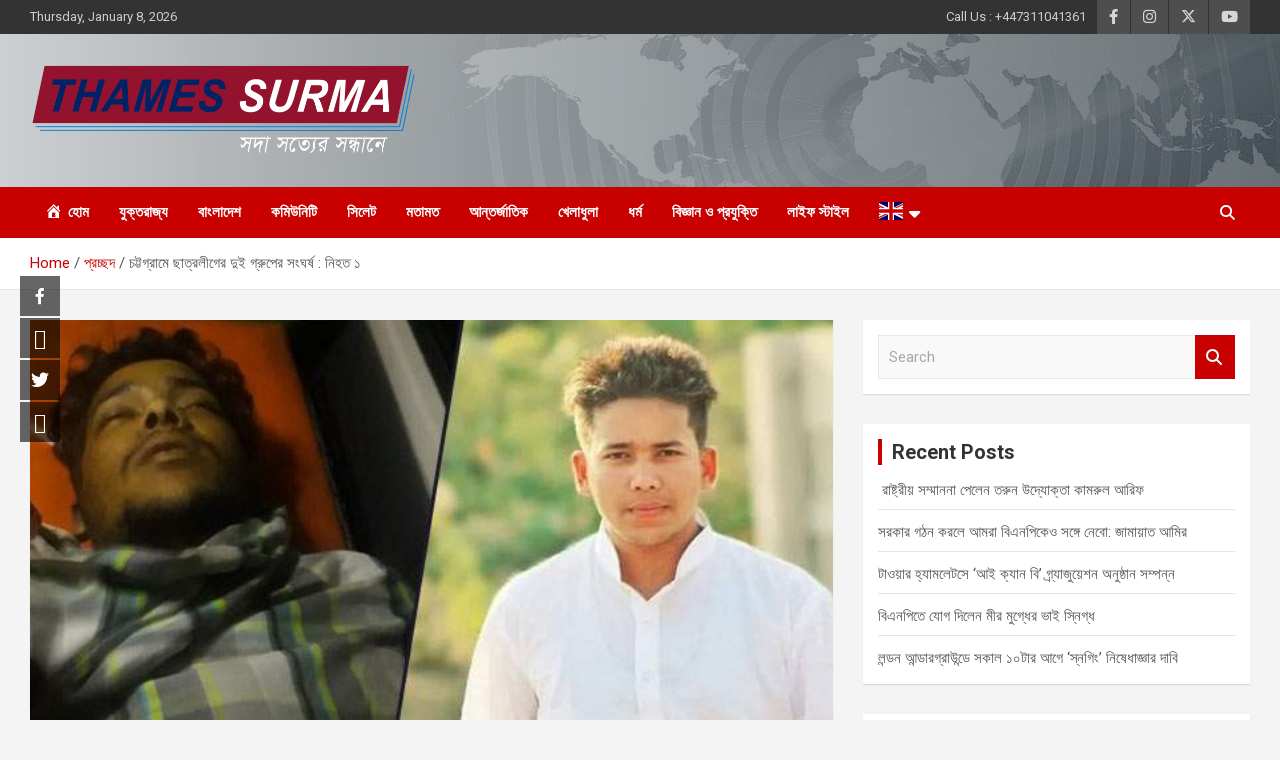

--- FILE ---
content_type: text/html; charset=UTF-8
request_url: https://thamessurma24.com/%E0%A6%9A%E0%A6%9F%E0%A7%8D%E0%A6%9F%E0%A6%97%E0%A7%8D%E0%A6%B0%E0%A6%BE%E0%A6%AE%E0%A7%87-%E0%A6%9B%E0%A6%BE%E0%A6%A4%E0%A7%8D%E0%A6%B0%E0%A6%B2%E0%A7%80%E0%A6%97%E0%A7%87%E0%A6%B0-%E0%A6%A6%E0%A7%81/
body_size: 15066
content:
<!doctype html><html lang="en"><head><meta charset="UTF-8"><meta name="viewport" content="width=device-width, initial-scale=1, shrink-to-fit=no"><link rel="profile" href="https://gmpg.org/xfn/11"><meta property="og:locale" content="en" /><meta property="og:type" content="" /><meta property="og:url" content="https://thamessurma24.com/%e0%a6%9a%e0%a6%9f%e0%a7%8d%e0%a6%9f%e0%a6%97%e0%a7%8d%e0%a6%b0%e0%a6%be%e0%a6%ae%e0%a7%87-%e0%a6%9b%e0%a6%be%e0%a6%a4%e0%a7%8d%e0%a6%b0%e0%a6%b2%e0%a7%80%e0%a6%97%e0%a7%87%e0%a6%b0-%e0%a6%a6%e0%a7%81/" /><meta property="og:title" content="" /><meta property="og:description" content="" /><meta property="og:site_name" content="Thames Surma" /><meta property="og:image" content="https://thamessurma24.com/wp-content/uploads/2021/03/ctg-BCL-died.jpg" /><meta property="og:image:width" content="650" /><meta property="og:image:height" content="365" /><meta itemprop="description" content="" /><meta itemprop="image" content="https://thamessurma24.com/wp-content/uploads/2021/03/ctg-BCL-died.jpg" /><meta name="twitter:card" content="summary_large_image" /><meta name="twitter:url" content="https://thamessurma24.com/%e0%a6%9a%e0%a6%9f%e0%a7%8d%e0%a6%9f%e0%a6%97%e0%a7%8d%e0%a6%b0%e0%a6%be%e0%a6%ae%e0%a7%87-%e0%a6%9b%e0%a6%be%e0%a6%a4%e0%a7%8d%e0%a6%b0%e0%a6%b2%e0%a7%80%e0%a6%97%e0%a7%87%e0%a6%b0-%e0%a6%a6%e0%a7%81/" /><meta name="twitter:title" content="" /><meta name="twitter:description" content="" /><meta name="twitter:image" content="https://thamessurma24.com/wp-content/uploads/2021/03/ctg-BCL-died.jpg" /><meta name="twitter:site" content="Thames Surma" /><meta name='robots' content='index, follow, max-image-preview:large, max-snippet:-1, max-video-preview:-1' /><link media="all" href="https://thamessurma24.com/wp-content/cache/autoptimize/css/autoptimize_606e3d4d28125f234e96783593d54df8.css" rel="stylesheet"><title>চট্টগ্রামে ছাত্রলীগের দুই গ্রুপের সংঘর্ষ : নিহত ১ | Thames Surma 24</title><link rel="canonical" href="https://thamessurma24.com/চট্টগ্রামে-ছাত্রলীগের-দু/" /><meta property="og:locale" content="en_US" /><meta property="og:type" content="article" /><meta property="og:title" content="চট্টগ্রামে ছাত্রলীগের দুই গ্রুপের সংঘর্ষ : নিহত ১ | Thames Surma 24" /><meta property="og:description" content="চট্টগ্রামে প্রতিপক্ষের হামলায় এক ছাত্রলীগ নেতা নিহত হয়েছেন। রোববার রাতে নগরের বায়েজীদ বোস্তামি থানার আরেফিন নগর এলাকায় এই ঘটনা ঘটে। নিহত ছাত্রলীগ নেতার নাম ইমন রনি (২৬)। তিনি বায়েজীদ বোস্তামি&hellip;" /><meta property="og:url" content="https://thamessurma24.com/চট্টগ্রামে-ছাত্রলীগের-দু/" /><meta property="og:site_name" content="Thames Surma 24" /><meta property="article:publisher" content="https://www.facebook.com/ThamesSurma24" /><meta property="article:published_time" content="2021-03-07T18:28:07+00:00" /><meta property="article:modified_time" content="2021-03-07T18:28:09+00:00" /><meta property="og:image" content="https://thamessurma24.com/wp-content/uploads/2021/03/ctg-BCL-died.jpg" /><meta property="og:image:width" content="650" /><meta property="og:image:height" content="365" /><meta property="og:image:type" content="image/jpeg" /><meta name="author" content="Rahat Khansur" /><meta name="twitter:card" content="summary_large_image" /><meta name="twitter:creator" content="@surmathames" /><meta name="twitter:site" content="@surmathames" /><meta name="twitter:label1" content="Written by" /><meta name="twitter:data1" content="Rahat Khansur" /> <script type="application/ld+json" class="yoast-schema-graph">{"@context":"https://schema.org","@graph":[{"@type":"Article","@id":"https://thamessurma24.com/%e0%a6%9a%e0%a6%9f%e0%a7%8d%e0%a6%9f%e0%a6%97%e0%a7%8d%e0%a6%b0%e0%a6%be%e0%a6%ae%e0%a7%87-%e0%a6%9b%e0%a6%be%e0%a6%a4%e0%a7%8d%e0%a6%b0%e0%a6%b2%e0%a7%80%e0%a6%97%e0%a7%87%e0%a6%b0-%e0%a6%a6%e0%a7%81/#article","isPartOf":{"@id":"https://thamessurma24.com/%e0%a6%9a%e0%a6%9f%e0%a7%8d%e0%a6%9f%e0%a6%97%e0%a7%8d%e0%a6%b0%e0%a6%be%e0%a6%ae%e0%a7%87-%e0%a6%9b%e0%a6%be%e0%a6%a4%e0%a7%8d%e0%a6%b0%e0%a6%b2%e0%a7%80%e0%a6%97%e0%a7%87%e0%a6%b0-%e0%a6%a6%e0%a7%81/"},"author":{"name":"Rahat Khansur","@id":"https://thamessurma24.com/#/schema/person/2d3aa5e26d52eb567db24b75043d0ad1"},"headline":"চট্টগ্রামে ছাত্রলীগের দুই গ্রুপের সংঘর্ষ : নিহত ১","datePublished":"2021-03-07T18:28:07+00:00","dateModified":"2021-03-07T18:28:09+00:00","mainEntityOfPage":{"@id":"https://thamessurma24.com/%e0%a6%9a%e0%a6%9f%e0%a7%8d%e0%a6%9f%e0%a6%97%e0%a7%8d%e0%a6%b0%e0%a6%be%e0%a6%ae%e0%a7%87-%e0%a6%9b%e0%a6%be%e0%a6%a4%e0%a7%8d%e0%a6%b0%e0%a6%b2%e0%a7%80%e0%a6%97%e0%a7%87%e0%a6%b0-%e0%a6%a6%e0%a7%81/"},"wordCount":1,"publisher":{"@id":"https://thamessurma24.com/#organization"},"image":{"@id":"https://thamessurma24.com/%e0%a6%9a%e0%a6%9f%e0%a7%8d%e0%a6%9f%e0%a6%97%e0%a7%8d%e0%a6%b0%e0%a6%be%e0%a6%ae%e0%a7%87-%e0%a6%9b%e0%a6%be%e0%a6%a4%e0%a7%8d%e0%a6%b0%e0%a6%b2%e0%a7%80%e0%a6%97%e0%a7%87%e0%a6%b0-%e0%a6%a6%e0%a7%81/#primaryimage"},"thumbnailUrl":"https://thamessurma24.com/wp-content/uploads/2021/03/ctg-BCL-died.jpg","articleSection":["জাতীয়","প্রচ্ছদ","বাংলাদেশ","রাজনীতি","হোম"],"inLanguage":"en"},{"@type":"WebPage","@id":"https://thamessurma24.com/%e0%a6%9a%e0%a6%9f%e0%a7%8d%e0%a6%9f%e0%a6%97%e0%a7%8d%e0%a6%b0%e0%a6%be%e0%a6%ae%e0%a7%87-%e0%a6%9b%e0%a6%be%e0%a6%a4%e0%a7%8d%e0%a6%b0%e0%a6%b2%e0%a7%80%e0%a6%97%e0%a7%87%e0%a6%b0-%e0%a6%a6%e0%a7%81/","url":"https://thamessurma24.com/%e0%a6%9a%e0%a6%9f%e0%a7%8d%e0%a6%9f%e0%a6%97%e0%a7%8d%e0%a6%b0%e0%a6%be%e0%a6%ae%e0%a7%87-%e0%a6%9b%e0%a6%be%e0%a6%a4%e0%a7%8d%e0%a6%b0%e0%a6%b2%e0%a7%80%e0%a6%97%e0%a7%87%e0%a6%b0-%e0%a6%a6%e0%a7%81/","name":"চট্টগ্রামে ছাত্রলীগের দুই গ্রুপের সংঘর্ষ : নিহত ১ | Thames Surma 24","isPartOf":{"@id":"https://thamessurma24.com/#website"},"primaryImageOfPage":{"@id":"https://thamessurma24.com/%e0%a6%9a%e0%a6%9f%e0%a7%8d%e0%a6%9f%e0%a6%97%e0%a7%8d%e0%a6%b0%e0%a6%be%e0%a6%ae%e0%a7%87-%e0%a6%9b%e0%a6%be%e0%a6%a4%e0%a7%8d%e0%a6%b0%e0%a6%b2%e0%a7%80%e0%a6%97%e0%a7%87%e0%a6%b0-%e0%a6%a6%e0%a7%81/#primaryimage"},"image":{"@id":"https://thamessurma24.com/%e0%a6%9a%e0%a6%9f%e0%a7%8d%e0%a6%9f%e0%a6%97%e0%a7%8d%e0%a6%b0%e0%a6%be%e0%a6%ae%e0%a7%87-%e0%a6%9b%e0%a6%be%e0%a6%a4%e0%a7%8d%e0%a6%b0%e0%a6%b2%e0%a7%80%e0%a6%97%e0%a7%87%e0%a6%b0-%e0%a6%a6%e0%a7%81/#primaryimage"},"thumbnailUrl":"https://thamessurma24.com/wp-content/uploads/2021/03/ctg-BCL-died.jpg","datePublished":"2021-03-07T18:28:07+00:00","dateModified":"2021-03-07T18:28:09+00:00","breadcrumb":{"@id":"https://thamessurma24.com/%e0%a6%9a%e0%a6%9f%e0%a7%8d%e0%a6%9f%e0%a6%97%e0%a7%8d%e0%a6%b0%e0%a6%be%e0%a6%ae%e0%a7%87-%e0%a6%9b%e0%a6%be%e0%a6%a4%e0%a7%8d%e0%a6%b0%e0%a6%b2%e0%a7%80%e0%a6%97%e0%a7%87%e0%a6%b0-%e0%a6%a6%e0%a7%81/#breadcrumb"},"inLanguage":"en","potentialAction":[{"@type":"ReadAction","target":["https://thamessurma24.com/%e0%a6%9a%e0%a6%9f%e0%a7%8d%e0%a6%9f%e0%a6%97%e0%a7%8d%e0%a6%b0%e0%a6%be%e0%a6%ae%e0%a7%87-%e0%a6%9b%e0%a6%be%e0%a6%a4%e0%a7%8d%e0%a6%b0%e0%a6%b2%e0%a7%80%e0%a6%97%e0%a7%87%e0%a6%b0-%e0%a6%a6%e0%a7%81/"]}]},{"@type":"ImageObject","inLanguage":"en","@id":"https://thamessurma24.com/%e0%a6%9a%e0%a6%9f%e0%a7%8d%e0%a6%9f%e0%a6%97%e0%a7%8d%e0%a6%b0%e0%a6%be%e0%a6%ae%e0%a7%87-%e0%a6%9b%e0%a6%be%e0%a6%a4%e0%a7%8d%e0%a6%b0%e0%a6%b2%e0%a7%80%e0%a6%97%e0%a7%87%e0%a6%b0-%e0%a6%a6%e0%a7%81/#primaryimage","url":"https://thamessurma24.com/wp-content/uploads/2021/03/ctg-BCL-died.jpg","contentUrl":"https://thamessurma24.com/wp-content/uploads/2021/03/ctg-BCL-died.jpg","width":650,"height":365},{"@type":"BreadcrumbList","@id":"https://thamessurma24.com/%e0%a6%9a%e0%a6%9f%e0%a7%8d%e0%a6%9f%e0%a6%97%e0%a7%8d%e0%a6%b0%e0%a6%be%e0%a6%ae%e0%a7%87-%e0%a6%9b%e0%a6%be%e0%a6%a4%e0%a7%8d%e0%a6%b0%e0%a6%b2%e0%a7%80%e0%a6%97%e0%a7%87%e0%a6%b0-%e0%a6%a6%e0%a7%81/#breadcrumb","itemListElement":[{"@type":"ListItem","position":1,"name":"Home","item":"https://thamessurma24.com/"},{"@type":"ListItem","position":2,"name":"Blog","item":"https://thamessurma24.com/blog/"},{"@type":"ListItem","position":3,"name":"চট্টগ্রামে ছাত্রলীগের দুই গ্রুপের সংঘর্ষ : নিহত ১"}]},{"@type":"WebSite","@id":"https://thamessurma24.com/#website","url":"https://thamessurma24.com/","name":"Thames Surma 24","description":"সদা সত্যের সন্ধানে","publisher":{"@id":"https://thamessurma24.com/#organization"},"potentialAction":[{"@type":"SearchAction","target":{"@type":"EntryPoint","urlTemplate":"https://thamessurma24.com/?s={search_term_string}"},"query-input":{"@type":"PropertyValueSpecification","valueRequired":true,"valueName":"search_term_string"}}],"inLanguage":"en"},{"@type":"Organization","@id":"https://thamessurma24.com/#organization","name":"Thames Surma 24","url":"https://thamessurma24.com/","logo":{"@type":"ImageObject","inLanguage":"en","@id":"https://thamessurma24.com/#/schema/logo/image/","url":"https://thamessurma24.com/wp-content/uploads/2020/10/ThamesSurmaLogo-01-3.png","contentUrl":"https://thamessurma24.com/wp-content/uploads/2020/10/ThamesSurmaLogo-01-3.png","width":1548,"height":374,"caption":"Thames Surma 24"},"image":{"@id":"https://thamessurma24.com/#/schema/logo/image/"},"sameAs":["https://www.facebook.com/ThamesSurma24","https://x.com/surmathames","https://www.instagram.com/thamessurma/?igshid=1cr086dd7pi3w","https://www.youtube.com/channel/UC8WYn2qjgQ2DmqmXmV5SIxQ"]},{"@type":"Person","@id":"https://thamessurma24.com/#/schema/person/2d3aa5e26d52eb567db24b75043d0ad1","name":"Rahat Khansur","image":{"@type":"ImageObject","inLanguage":"en","@id":"https://thamessurma24.com/#/schema/person/image/","url":"https://secure.gravatar.com/avatar/8aa5fa98b3b748db595bad8cc2cb0f90d28a124697fa73956104a085d262a91a?s=96&r=g","contentUrl":"https://secure.gravatar.com/avatar/8aa5fa98b3b748db595bad8cc2cb0f90d28a124697fa73956104a085d262a91a?s=96&r=g","caption":"Rahat Khansur"},"sameAs":["https://thamessurma24.com"],"url":"https://thamessurma24.com/author/rahat-khansur/"}]}</script> <link rel='dns-prefetch' href='//fonts.googleapis.com' /><link rel="alternate" type="application/rss+xml" title="Thames Surma 24 &raquo; Feed" href="https://thamessurma24.com/feed/" /><link rel="alternate" type="application/rss+xml" title="Thames Surma 24 &raquo; Comments Feed" href="https://thamessurma24.com/comments/feed/" /><link rel='stylesheet' id='dashicons-css' href='https://thamessurma24.com/wp-includes/css/dashicons.min.css?ver=93820af117df2e25087077f1ec3fd52d' type='text/css' media='all' /><link rel='stylesheet' id='google-fonts-css' href='//fonts.googleapis.com/css?family&#038;ver=1.4.6' type='text/css' media='all' /><link rel='stylesheet' id='google-fonts-title-css' href='//fonts.googleapis.com/css?family&#038;ver=1.4.6' type='text/css' media='all' /><link rel='stylesheet' id='newscard-google-fonts-css' href='//fonts.googleapis.com/css?family=Roboto%3A100%2C300%2C300i%2C400%2C400i%2C500%2C500i%2C700%2C700i&#038;ver=93820af117df2e25087077f1ec3fd52d' type='text/css' media='all' /><link rel='stylesheet' id='wpfm-google-fonts-css' href='//fonts.googleapis.com/css?family=Roboto%3A100italic%2C100%2C300italic%2C300%2C400italic%2C400%2C500italic%2C500%2C700italic%2C700%2C900italic%2C900&#038;ver=93820af117df2e25087077f1ec3fd52d' type='text/css' media='all' /> <script type="text/javascript" src="https://thamessurma24.com/wp-includes/js/jquery/jquery.min.js?ver=3.7.1" id="jquery-core-js"></script> <!--[if lt IE 9]> <script type="text/javascript" src="https://thamessurma24.com/wp-content/themes/newscard/assets/js/html5.js?ver=3.7.3" id="html5-js"></script> <![endif]--><link rel="https://api.w.org/" href="https://thamessurma24.com/wp-json/" /><link rel="alternate" title="JSON" type="application/json" href="https://thamessurma24.com/wp-json/wp/v2/posts/1308" /><link rel="EditURI" type="application/rsd+xml" title="RSD" href="https://thamessurma24.com/xmlrpc.php?rsd" /><link rel='shortlink' href='https://thamessurma24.com/?p=1308' /><link rel="alternate" title="oEmbed (JSON)" type="application/json+oembed" href="https://thamessurma24.com/wp-json/oembed/1.0/embed?url=https%3A%2F%2Fthamessurma24.com%2F%25e0%25a6%259a%25e0%25a6%259f%25e0%25a7%258d%25e0%25a6%259f%25e0%25a6%2597%25e0%25a7%258d%25e0%25a6%25b0%25e0%25a6%25be%25e0%25a6%25ae%25e0%25a7%2587-%25e0%25a6%259b%25e0%25a6%25be%25e0%25a6%25a4%25e0%25a7%258d%25e0%25a6%25b0%25e0%25a6%25b2%25e0%25a7%2580%25e0%25a6%2597%25e0%25a7%2587%25e0%25a6%25b0-%25e0%25a6%25a6%25e0%25a7%2581%2F" /><link rel="alternate" title="oEmbed (XML)" type="text/xml+oembed" href="https://thamessurma24.com/wp-json/oembed/1.0/embed?url=https%3A%2F%2Fthamessurma24.com%2F%25e0%25a6%259a%25e0%25a6%259f%25e0%25a7%258d%25e0%25a6%259f%25e0%25a6%2597%25e0%25a7%258d%25e0%25a6%25b0%25e0%25a6%25be%25e0%25a6%25ae%25e0%25a7%2587-%25e0%25a6%259b%25e0%25a6%25be%25e0%25a6%25a4%25e0%25a7%258d%25e0%25a6%25b0%25e0%25a6%25b2%25e0%25a7%2580%25e0%25a6%2597%25e0%25a7%2587%25e0%25a6%25b0-%25e0%25a6%25a6%25e0%25a7%2581%2F&#038;format=xml" /><meta property="fb:app_id" content=""/> <script>var jabvfcr = {
				selector: "DIV.site-info",
				manipulation: "html",
				html: 'Copyright © <strong>Thames Surma</strong> 2025 | All Rights Reserved.'
			};</script> <script id="wpcp_disable_selection" type="text/javascript">var image_save_msg='You are not allowed to save images!';
	var no_menu_msg='Context Menu disabled!';
	var smessage = "";

function disableEnterKey(e)
{
	var elemtype = e.target.tagName;
	
	elemtype = elemtype.toUpperCase();
	
	if (elemtype == "TEXT" || elemtype == "TEXTAREA" || elemtype == "INPUT" || elemtype == "PASSWORD" || elemtype == "SELECT" || elemtype == "OPTION" || elemtype == "EMBED")
	{
		elemtype = 'TEXT';
	}
	
	if (e.ctrlKey){
     var key;
     if(window.event)
          key = window.event.keyCode;     //IE
     else
          key = e.which;     //firefox (97)
    //if (key != 17) alert(key);
     if (elemtype!= 'TEXT' && (key == 97 || key == 65 || key == 67 || key == 99 || key == 88 || key == 120 || key == 26 || key == 85  || key == 86 || key == 83 || key == 43 || key == 73))
     {
		if(wccp_free_iscontenteditable(e)) return true;
		show_wpcp_message('You are not allowed to copy content or view source');
		return false;
     }else
     	return true;
     }
}


/*For contenteditable tags*/
function wccp_free_iscontenteditable(e)
{
	var e = e || window.event; // also there is no e.target property in IE. instead IE uses window.event.srcElement
  	
	var target = e.target || e.srcElement;

	var elemtype = e.target.nodeName;
	
	elemtype = elemtype.toUpperCase();
	
	var iscontenteditable = "false";
		
	if(typeof target.getAttribute!="undefined" ) iscontenteditable = target.getAttribute("contenteditable"); // Return true or false as string
	
	var iscontenteditable2 = false;
	
	if(typeof target.isContentEditable!="undefined" ) iscontenteditable2 = target.isContentEditable; // Return true or false as boolean

	if(target.parentElement.isContentEditable) iscontenteditable2 = true;
	
	if (iscontenteditable == "true" || iscontenteditable2 == true)
	{
		if(typeof target.style!="undefined" ) target.style.cursor = "text";
		
		return true;
	}
}

////////////////////////////////////
function disable_copy(e)
{	
	var e = e || window.event; // also there is no e.target property in IE. instead IE uses window.event.srcElement
	
	var elemtype = e.target.tagName;
	
	elemtype = elemtype.toUpperCase();
	
	if (elemtype == "TEXT" || elemtype == "TEXTAREA" || elemtype == "INPUT" || elemtype == "PASSWORD" || elemtype == "SELECT" || elemtype == "OPTION" || elemtype == "EMBED")
	{
		elemtype = 'TEXT';
	}
	
	if(wccp_free_iscontenteditable(e)) return true;
	
	var isSafari = /Safari/.test(navigator.userAgent) && /Apple Computer/.test(navigator.vendor);
	
	var checker_IMG = '';
	if (elemtype == "IMG" && checker_IMG == 'checked' && e.detail >= 2) {show_wpcp_message(alertMsg_IMG);return false;}
	if (elemtype != "TEXT")
	{
		if (smessage !== "" && e.detail == 2)
			show_wpcp_message(smessage);
		
		if (isSafari)
			return true;
		else
			return false;
	}	
}

//////////////////////////////////////////
function disable_copy_ie()
{
	var e = e || window.event;
	var elemtype = window.event.srcElement.nodeName;
	elemtype = elemtype.toUpperCase();
	if(wccp_free_iscontenteditable(e)) return true;
	if (elemtype == "IMG") {show_wpcp_message(alertMsg_IMG);return false;}
	if (elemtype != "TEXT" && elemtype != "TEXTAREA" && elemtype != "INPUT" && elemtype != "PASSWORD" && elemtype != "SELECT" && elemtype != "OPTION" && elemtype != "EMBED")
	{
		return false;
	}
}	
function reEnable()
{
	return true;
}
document.onkeydown = disableEnterKey;
document.onselectstart = disable_copy_ie;
if(navigator.userAgent.indexOf('MSIE')==-1)
{
	document.onmousedown = disable_copy;
	document.onclick = reEnable;
}
function disableSelection(target)
{
    //For IE This code will work
    if (typeof target.onselectstart!="undefined")
    target.onselectstart = disable_copy_ie;
    
    //For Firefox This code will work
    else if (typeof target.style.MozUserSelect!="undefined")
    {target.style.MozUserSelect="none";}
    
    //All other  (ie: Opera) This code will work
    else
    target.onmousedown=function(){return false}
    target.style.cursor = "default";
}
//Calling the JS function directly just after body load
window.onload = function(){disableSelection(document.body);};

//////////////////special for safari Start////////////////
var onlongtouch;
var timer;
var touchduration = 1000; //length of time we want the user to touch before we do something

var elemtype = "";
function touchstart(e) {
	var e = e || window.event;
  // also there is no e.target property in IE.
  // instead IE uses window.event.srcElement
  	var target = e.target || e.srcElement;
	
	elemtype = window.event.srcElement.nodeName;
	
	elemtype = elemtype.toUpperCase();
	
	if(!wccp_pro_is_passive()) e.preventDefault();
	if (!timer) {
		timer = setTimeout(onlongtouch, touchduration);
	}
}

function touchend() {
    //stops short touches from firing the event
    if (timer) {
        clearTimeout(timer);
        timer = null;
    }
	onlongtouch();
}

onlongtouch = function(e) { //this will clear the current selection if anything selected
	
	if (elemtype != "TEXT" && elemtype != "TEXTAREA" && elemtype != "INPUT" && elemtype != "PASSWORD" && elemtype != "SELECT" && elemtype != "EMBED" && elemtype != "OPTION")	
	{
		if (window.getSelection) {
			if (window.getSelection().empty) {  // Chrome
			window.getSelection().empty();
			} else if (window.getSelection().removeAllRanges) {  // Firefox
			window.getSelection().removeAllRanges();
			}
		} else if (document.selection) {  // IE?
			document.selection.empty();
		}
		return false;
	}
};

document.addEventListener("DOMContentLoaded", function(event) { 
    window.addEventListener("touchstart", touchstart, false);
    window.addEventListener("touchend", touchend, false);
});

function wccp_pro_is_passive() {

  var cold = false,
  hike = function() {};

  try {
	  const object1 = {};
  var aid = Object.defineProperty(object1, 'passive', {
  get() {cold = true}
  });
  window.addEventListener('test', hike, aid);
  window.removeEventListener('test', hike, aid);
  } catch (e) {}

  return cold;
}
/*special for safari End*/</script> <script id="wpcp_disable_Right_Click" type="text/javascript">document.ondragstart = function() { return false;}
	function nocontext(e) {
	   return false;
	}
	document.oncontextmenu = nocontext;</script> <script id="wpcp_css_disable_selection" type="text/javascript">var e = document.getElementsByTagName('body')[0];
if(e)
{
	e.setAttribute('unselectable',"on");
}</script> <link rel="icon" href="https://thamessurma24.com/wp-content/uploads/2022/03/cropped-icons8-tower-bridge-60-32x32.png" sizes="32x32" /><link rel="icon" href="https://thamessurma24.com/wp-content/uploads/2022/03/cropped-icons8-tower-bridge-60-192x192.png" sizes="192x192" /><link rel="apple-touch-icon" href="https://thamessurma24.com/wp-content/uploads/2022/03/cropped-icons8-tower-bridge-60-180x180.png" /><meta name="msapplication-TileImage" content="https://thamessurma24.com/wp-content/uploads/2022/03/cropped-icons8-tower-bridge-60-270x270.png" /></head><body class="wp-singular post-template-default single single-post postid-1308 single-format-standard wp-custom-logo wp-theme-newscard theme-body unselectable group-blog"><div id="page" class="site"> <a class="skip-link screen-reader-text" href="#content">Skip to content</a><header id="masthead" class="site-header"><div class="info-bar infobar-links-on"><div class="container"><div class="row gutter-10"><div class="col col-sm contact-section"><div class="date"><ul><li>Thursday, January 8, 2026</li></ul></div></div><div class="col-auto social-profiles order-md-3"><ul class="clearfix"><li><a target="_blank" rel="noopener noreferrer" href="https://www.facebook.com/ThamesSurma24"></a></li><li><a target="_blank" rel="noopener noreferrer" href="https://instagram.com/thamessurma?igshid=1cr086dd7pi3w"></a></li><li><a target="_blank" rel="noopener noreferrer" href="https://twitter.com/surmathames?s=21"></a></li><li><a target="_blank" rel="noopener noreferrer" href="https://www.youtube.com/channel/UC8WYn2qjgQ2DmqmXmV5SIxQ"></a></li></ul></div><div class="col-md-auto infobar-links order-md-2"> <button class="infobar-links-menu-toggle">Responsive Menu</button><ul class="clearfix"><li id="menu-item-294" class="menu-item menu-item-type-custom menu-item-object-custom menu-item-294"><a href="tel:+447311041361">Call Us : +447311041361</a></li></ul></div></div></div></div><nav class="navbar navbar-expand-lg d-block"><div class="lazyload navbar-head navbar-bg-set header-overlay-light"  data-bg="https://thamessurma24.com/wp-content/uploads/2020/10/header-bg.jpg" style="background-image:url(data:image/svg+xml,%3Csvg%20xmlns=%22http://www.w3.org/2000/svg%22%20viewBox=%220%200%20500%20300%22%3E%3C/svg%3E);"><div class="container"><div class="row navbar-head-row align-items-center"><div class="col-lg-4"><div class="site-branding navbar-brand"> <a href="https://thamessurma24.com/" class="custom-logo-link" rel="home"><img width="1548" height="374" src="https://thamessurma24.com/wp-content/uploads/2020/10/ThamesSurmaLogo-01-3.png" class="custom-logo" alt="Thames Surma 24" decoding="async" fetchpriority="high" srcset="https://thamessurma24.com/wp-content/uploads/2020/10/ThamesSurmaLogo-01-3.png 1548w, https://thamessurma24.com/wp-content/uploads/2020/10/ThamesSurmaLogo-01-3-300x72.png 300w, https://thamessurma24.com/wp-content/uploads/2020/10/ThamesSurmaLogo-01-3-768x186.png 768w, https://thamessurma24.com/wp-content/uploads/2020/10/ThamesSurmaLogo-01-3-1024x247.png 1024w, https://thamessurma24.com/wp-content/uploads/2020/10/ThamesSurmaLogo-01-3-1536x371.png 1536w" sizes="(max-width: 1548px) 100vw, 1548px" /></a><h2 class="site-title"><a href="https://thamessurma24.com/" rel="home">Thames Surma 24</a></h2><p class="site-description">সদা সত্যের সন্ধানে</p></div></div></div></div></div><div class="navigation-bar"><div class="navigation-bar-top"><div class="container"> <button class="navbar-toggler menu-toggle" type="button" data-toggle="collapse" data-target="#navbarCollapse" aria-controls="navbarCollapse" aria-expanded="false" aria-label="Toggle navigation"></button> <span class="search-toggle"></span></div><div class="search-bar"><div class="container"><div class="search-block off"><form action="https://thamessurma24.com/" method="get" class="search-form"> <label class="assistive-text"> Search </label><div class="input-group"> <input type="search" value="" placeholder="Search" class="form-control s" name="s"><div class="input-group-prepend"> <button class="btn btn-theme">Search</button></div></div></form></div></div></div></div><div class="navbar-main"><div class="container"><div class="collapse navbar-collapse" id="navbarCollapse"><div id="site-navigation" class="main-navigation nav-uppercase" role="navigation"><ul class="nav-menu navbar-nav d-lg-block"><li id="menu-item-279" class="menu-item menu-item-type-post_type menu-item-object-page menu-item-home menu-item-279"><a href="https://thamessurma24.com/"><i class="_mi _before dashicons dashicons-admin-home" aria-hidden="true"></i><span>হোম</span></a></li><li id="menu-item-264" class="menu-item menu-item-type-taxonomy menu-item-object-category menu-item-264"><a href="https://thamessurma24.com/category/%e0%a6%af%e0%a7%81%e0%a6%95%e0%a7%8d%e0%a6%a4%e0%a6%b0%e0%a6%be%e0%a6%9c%e0%a7%8d%e0%a6%af/">যুক্তরাজ্য</a></li><li id="menu-item-261" class="menu-item menu-item-type-taxonomy menu-item-object-category current-post-ancestor current-menu-parent current-post-parent menu-item-261"><a href="https://thamessurma24.com/category/%e0%a6%ac%e0%a6%be%e0%a6%82%e0%a6%b2%e0%a6%be%e0%a6%a6%e0%a7%87%e0%a6%b6/">বাংলাদেশ</a></li><li id="menu-item-258" class="menu-item menu-item-type-taxonomy menu-item-object-category menu-item-258"><a href="https://thamessurma24.com/category/%e0%a6%95%e0%a6%ae%e0%a6%bf%e0%a6%89%e0%a6%a8%e0%a6%bf%e0%a6%9f%e0%a6%bf/">কমিউনিটি</a></li><li id="menu-item-266" class="menu-item menu-item-type-taxonomy menu-item-object-category menu-item-266"><a href="https://thamessurma24.com/category/%e0%a6%b8%e0%a6%bf%e0%a6%b2%e0%a7%87%e0%a6%9f/">সিলেট</a></li><li id="menu-item-263" class="menu-item menu-item-type-taxonomy menu-item-object-category menu-item-263"><a href="https://thamessurma24.com/category/%e0%a6%ae%e0%a6%a4%e0%a6%be%e0%a6%ae%e0%a6%a4/">মতামত</a></li><li id="menu-item-257" class="menu-item menu-item-type-taxonomy menu-item-object-category menu-item-257"><a href="https://thamessurma24.com/category/%e0%a6%86%e0%a6%a8%e0%a7%8d%e0%a6%a4%e0%a6%b0%e0%a7%8d%e0%a6%9c%e0%a6%be%e0%a6%a4%e0%a6%bf%e0%a6%95/">আন্তর্জাতিক</a></li><li id="menu-item-259" class="menu-item menu-item-type-taxonomy menu-item-object-category menu-item-259"><a href="https://thamessurma24.com/category/%e0%a6%96%e0%a7%87%e0%a6%b2%e0%a6%be%e0%a6%a7%e0%a7%81%e0%a6%b2%e0%a6%be/">খেলাধুলা</a></li><li id="menu-item-260" class="menu-item menu-item-type-taxonomy menu-item-object-category menu-item-260"><a href="https://thamessurma24.com/category/%e0%a6%a7%e0%a6%b0%e0%a7%8d%e0%a6%ae/">ধর্ম</a></li><li id="menu-item-262" class="menu-item menu-item-type-taxonomy menu-item-object-category menu-item-262"><a href="https://thamessurma24.com/category/%e0%a6%ac%e0%a6%bf%e0%a6%9c%e0%a7%8d%e0%a6%9e%e0%a6%be%e0%a6%a8-%e0%a6%93-%e0%a6%aa%e0%a7%8d%e0%a6%b0%e0%a6%af%e0%a7%81%e0%a6%95%e0%a7%8d%e0%a6%a4%e0%a6%bf/">বিজ্ঞান ও প্রযুক্তি</a></li><li id="menu-item-265" class="menu-item menu-item-type-taxonomy menu-item-object-category menu-item-265"><a href="https://thamessurma24.com/category/%e0%a6%b2%e0%a6%be%e0%a6%87%e0%a6%ab-%e0%a6%b8%e0%a7%8d%e0%a6%9f%e0%a6%be%e0%a6%87%e0%a6%b2/">লাইফ স্টাইল</a></li><li class="menu-item menu-item-gtranslate menu-item-has-children notranslate"><a href="#" data-gt-lang="bn" class="gt-current-wrapper notranslate"><noscript><img src="https://thamessurma24.com/wp-content/plugins/gtranslate/flags/svg/bn.svg" width="24" height="24" alt="bn" loading="lazy"></noscript><img class="lazyload" src='data:image/svg+xml,%3Csvg%20xmlns=%22http://www.w3.org/2000/svg%22%20viewBox=%220%200%2024%2024%22%3E%3C/svg%3E' data-src="https://thamessurma24.com/wp-content/plugins/gtranslate/flags/svg/bn.svg" width="24" height="24" alt="bn" loading="lazy"></a><ul class="dropdown-menu sub-menu"><li class="menu-item menu-item-gtranslate-child"><a href="#" data-gt-lang="bn" class="gt-current-lang notranslate"><noscript><img src="https://thamessurma24.com/wp-content/plugins/gtranslate/flags/svg/bn.svg" width="24" height="24" alt="bn" loading="lazy"></noscript><img class="lazyload" src='data:image/svg+xml,%3Csvg%20xmlns=%22http://www.w3.org/2000/svg%22%20viewBox=%220%200%2024%2024%22%3E%3C/svg%3E' data-src="https://thamessurma24.com/wp-content/plugins/gtranslate/flags/svg/bn.svg" width="24" height="24" alt="bn" loading="lazy"></a></li><li class="menu-item menu-item-gtranslate-child"><a href="#" data-gt-lang="en" class="notranslate"><noscript><img src="https://thamessurma24.com/wp-content/plugins/gtranslate/flags/svg/en.svg" width="24" height="24" alt="en" loading="lazy"></noscript><img class="lazyload" src='data:image/svg+xml,%3Csvg%20xmlns=%22http://www.w3.org/2000/svg%22%20viewBox=%220%200%2024%2024%22%3E%3C/svg%3E' data-src="https://thamessurma24.com/wp-content/plugins/gtranslate/flags/svg/en.svg" width="24" height="24" alt="en" loading="lazy"></a></li></ul></li></ul></div></div><div class="nav-search"> <span class="search-toggle"></span></div></div></div></div></nav><div id="breadcrumb"><div class="container"><div role="navigation" aria-label="Breadcrumbs" class="breadcrumb-trail breadcrumbs" itemprop="breadcrumb"><ul class="trail-items" itemscope itemtype="http://schema.org/BreadcrumbList"><meta name="numberOfItems" content="3" /><meta name="itemListOrder" content="Ascending" /><li itemprop="itemListElement" itemscope itemtype="http://schema.org/ListItem" class="trail-item trail-begin"><a href="https://thamessurma24.com/" rel="home" itemprop="item"><span itemprop="name">Home</span></a><meta itemprop="position" content="1" /></li><li itemprop="itemListElement" itemscope itemtype="http://schema.org/ListItem" class="trail-item"><a href="https://thamessurma24.com/category/%e0%a6%aa%e0%a7%8d%e0%a6%b0%e0%a6%9a%e0%a7%8d%e0%a6%9b%e0%a6%a6/" itemprop="item"><span itemprop="name">প্রচ্ছদ</span></a><meta itemprop="position" content="2" /></li><li itemprop="itemListElement" itemscope itemtype="http://schema.org/ListItem" class="trail-item trail-end"><span itemprop="name">চট্টগ্রামে ছাত্রলীগের দুই গ্রুপের সংঘর্ষ : নিহত ১</span><meta itemprop="position" content="3" /></li></ul></div></div></div></header><div id="content" class="site-content"><div class="container"><div class="row justify-content-center site-content-row"><div id="primary" class="content-area col-lg-8"><main id="main" class="site-main"><div class="post-1308 post type-post status-publish format-standard has-post-thumbnail hentry category-18 category-17 category-27 category-19 category-26"><figure class="post-featured-image page-single-img-wrap"><div class="lazyload post-img" data-bg="https://thamessurma24.com/wp-content/uploads/2021/03/ctg-BCL-died.jpg" style="background-image: url(data:image/svg+xml,%3Csvg%20xmlns=%22http://www.w3.org/2000/svg%22%20viewBox=%220%200%20500%20300%22%3E%3C/svg%3E);"></div></figure><div class="entry-meta category-meta"><div class="cat-links"><a href="https://thamessurma24.com/category/%e0%a6%9c%e0%a6%be%e0%a6%a4%e0%a7%80%e0%a7%9f/" rel="category tag">জাতীয়</a> <a href="https://thamessurma24.com/category/%e0%a6%aa%e0%a7%8d%e0%a6%b0%e0%a6%9a%e0%a7%8d%e0%a6%9b%e0%a6%a6/" rel="category tag">প্রচ্ছদ</a> <a href="https://thamessurma24.com/category/%e0%a6%ac%e0%a6%be%e0%a6%82%e0%a6%b2%e0%a6%be%e0%a6%a6%e0%a7%87%e0%a6%b6/" rel="category tag">বাংলাদেশ</a> <a href="https://thamessurma24.com/category/%e0%a6%b0%e0%a6%be%e0%a6%9c%e0%a6%a8%e0%a7%80%e0%a6%a4%e0%a6%bf/" rel="category tag">রাজনীতি</a> <a href="https://thamessurma24.com/category/%e0%a6%b9%e0%a7%8b%e0%a6%ae/" rel="category tag">হোম</a></div></div><header class="entry-header"><h1 class="entry-title">চট্টগ্রামে ছাত্রলীগের দুই গ্রুপের সংঘর্ষ : নিহত ১</h1><div class="entry-meta"><div class="date"><a href="https://thamessurma24.com/%e0%a6%9a%e0%a6%9f%e0%a7%8d%e0%a6%9f%e0%a6%97%e0%a7%8d%e0%a6%b0%e0%a6%be%e0%a6%ae%e0%a7%87-%e0%a6%9b%e0%a6%be%e0%a6%a4%e0%a7%8d%e0%a6%b0%e0%a6%b2%e0%a7%80%e0%a6%97%e0%a7%87%e0%a6%b0-%e0%a6%a6%e0%a7%81/" title="চট্টগ্রামে ছাত্রলীগের দুই গ্রুপের সংঘর্ষ : নিহত ১">March 7, 2021</a></div><div class="by-author vcard author"><a href="https://thamessurma24.com/author/rahat-khansur/">Rahat Khansur</a></div></div></header><div class="entry-content"><div class="swp_social_panel swp_horizontal_panel swp_flat_fresh  swp_default_full_color swp_individual_full_color swp_other_full_color scale-100  scale-" data-min-width="1100" data-float-color="#ffffff" data-float="none" data-float-mobile="none" data-transition="slide" data-post-id="1308" ><div class="nc_tweetContainer swp_share_button swp_facebook" data-network="facebook"><a class="nc_tweet swp_share_link" rel="nofollow noreferrer noopener" target="_blank" href="https://www.facebook.com/share.php?u=https%3A%2F%2Fthamessurma24.com%2F%E0%A6%9A%E0%A6%9F%E0%A7%8D%E0%A6%9F%E0%A6%97%E0%A7%8D%E0%A6%B0%E0%A6%BE%E0%A6%AE%E0%A7%87-%E0%A6%9B%E0%A6%BE%E0%A6%A4%E0%A7%8D%E0%A6%B0%E0%A6%B2%E0%A7%80%E0%A6%97%E0%A7%87%E0%A6%B0-%E0%A6%A6%E0%A7%81%2F" data-link="https://www.facebook.com/share.php?u=https%3A%2F%2Fthamessurma24.com%2F%E0%A6%9A%E0%A6%9F%E0%A7%8D%E0%A6%9F%E0%A6%97%E0%A7%8D%E0%A6%B0%E0%A6%BE%E0%A6%AE%E0%A7%87-%E0%A6%9B%E0%A6%BE%E0%A6%A4%E0%A7%8D%E0%A6%B0%E0%A6%B2%E0%A7%80%E0%A6%97%E0%A7%87%E0%A6%B0-%E0%A6%A6%E0%A7%81%2F"><span class="swp_count swp_hide"><span class="iconFiller"><span class="spaceManWilly"><i class="sw swp_facebook_icon"></i><span class="swp_share">Share</span></span></span></span></a></div><div class="nc_tweetContainer swp_share_button swp_twitter" data-network="twitter"><a class="nc_tweet swp_share_link" rel="nofollow noreferrer noopener" target="_blank" href="https://twitter.com/intent/tweet?text=%E0%A6%9A%E0%A6%9F%E0%A7%8D%E0%A6%9F%E0%A6%97%E0%A7%8D%E0%A6%B0%E0%A6%BE%E0%A6%AE%E0%A7%87+%E0%A6%9B%E0%A6%BE%E0%A6%A4%E0%A7%8D%E0%A6%B0%E0%A6%B2%E0%A7%80%E0%A6%97%E0%A7%87%E0%A6%B0+%E0%A6%A6%E0%A7%81%E0%A6%87+%E0%A6%97%E0%A7%8D%E0%A6%B0%E0%A7%81%E0%A6%AA%E0%A7%87%E0%A6%B0+%E0%A6%B8%E0%A6%82%E0%A6%98%E0%A6%B0%E0%A7%8D%E0%A6%B7+%3A+%E0%A6%A8%E0%A6%BF%E0%A6%B9%E0%A6%A4+%E0%A7%A7&url=https%3A%2F%2Fthamessurma24.com%2F%E0%A6%9A%E0%A6%9F%E0%A7%8D%E0%A6%9F%E0%A6%97%E0%A7%8D%E0%A6%B0%E0%A6%BE%E0%A6%AE%E0%A7%87-%E0%A6%9B%E0%A6%BE%E0%A6%A4%E0%A7%8D%E0%A6%B0%E0%A6%B2%E0%A7%80%E0%A6%97%E0%A7%87%E0%A6%B0-%E0%A6%A6%E0%A7%81%2F" data-link="https://twitter.com/intent/tweet?text=%E0%A6%9A%E0%A6%9F%E0%A7%8D%E0%A6%9F%E0%A6%97%E0%A7%8D%E0%A6%B0%E0%A6%BE%E0%A6%AE%E0%A7%87+%E0%A6%9B%E0%A6%BE%E0%A6%A4%E0%A7%8D%E0%A6%B0%E0%A6%B2%E0%A7%80%E0%A6%97%E0%A7%87%E0%A6%B0+%E0%A6%A6%E0%A7%81%E0%A6%87+%E0%A6%97%E0%A7%8D%E0%A6%B0%E0%A7%81%E0%A6%AA%E0%A7%87%E0%A6%B0+%E0%A6%B8%E0%A6%82%E0%A6%98%E0%A6%B0%E0%A7%8D%E0%A6%B7+%3A+%E0%A6%A8%E0%A6%BF%E0%A6%B9%E0%A6%A4+%E0%A7%A7&url=https%3A%2F%2Fthamessurma24.com%2F%E0%A6%9A%E0%A6%9F%E0%A7%8D%E0%A6%9F%E0%A6%97%E0%A7%8D%E0%A6%B0%E0%A6%BE%E0%A6%AE%E0%A7%87-%E0%A6%9B%E0%A6%BE%E0%A6%A4%E0%A7%8D%E0%A6%B0%E0%A6%B2%E0%A7%80%E0%A6%97%E0%A7%87%E0%A6%B0-%E0%A6%A6%E0%A7%81%2F"><span class="swp_count swp_hide"><span class="iconFiller"><span class="spaceManWilly"><i class="sw swp_twitter_icon"></i><span class="swp_share">Tweet</span></span></span></span></a></div><div class="nc_tweetContainer swp_share_button swp_pinterest" data-network="pinterest"><a rel="nofollow noreferrer noopener" class="nc_tweet swp_share_link noPop" href="https://pinterest.com/pin/create/button/?url=https%3A%2F%2Fthamessurma24.com%2F%25e0%25a6%259a%25e0%25a6%259f%25e0%25a7%258d%25e0%25a6%259f%25e0%25a6%2597%25e0%25a7%258d%25e0%25a6%25b0%25e0%25a6%25be%25e0%25a6%25ae%25e0%25a7%2587-%25e0%25a6%259b%25e0%25a6%25be%25e0%25a6%25a4%25e0%25a7%258d%25e0%25a6%25b0%25e0%25a6%25b2%25e0%25a7%2580%25e0%25a6%2597%25e0%25a7%2587%25e0%25a6%25b0-%25e0%25a6%25a6%25e0%25a7%2581%2F" onClick="event.preventDefault(); 
 var e=document.createElement('script');
 e.setAttribute('type','text/javascript');
 e.setAttribute('charset','UTF-8');
 e.setAttribute('src','//assets.pinterest.com/js/pinmarklet.js?r='+Math.random()*99999999);
 document.body.appendChild(e);
 " ><span class="swp_count swp_hide"><span class="iconFiller"><span class="spaceManWilly"><i class="sw swp_pinterest_icon"></i><span class="swp_share">Pin</span></span></span></span></a></div><div class="nc_tweetContainer swp_share_button swp_linkedin" data-network="linkedin"><a class="nc_tweet swp_share_link" rel="nofollow noreferrer noopener" target="_blank" href="https://www.linkedin.com/cws/share?url=https%3A%2F%2Fthamessurma24.com%2F%E0%A6%9A%E0%A6%9F%E0%A7%8D%E0%A6%9F%E0%A6%97%E0%A7%8D%E0%A6%B0%E0%A6%BE%E0%A6%AE%E0%A7%87-%E0%A6%9B%E0%A6%BE%E0%A6%A4%E0%A7%8D%E0%A6%B0%E0%A6%B2%E0%A7%80%E0%A6%97%E0%A7%87%E0%A6%B0-%E0%A6%A6%E0%A7%81%2F" data-link="https://www.linkedin.com/cws/share?url=https%3A%2F%2Fthamessurma24.com%2F%E0%A6%9A%E0%A6%9F%E0%A7%8D%E0%A6%9F%E0%A6%97%E0%A7%8D%E0%A6%B0%E0%A6%BE%E0%A6%AE%E0%A7%87-%E0%A6%9B%E0%A6%BE%E0%A6%A4%E0%A7%8D%E0%A6%B0%E0%A6%B2%E0%A7%80%E0%A6%97%E0%A7%87%E0%A6%B0-%E0%A6%A6%E0%A7%81%2F"><span class="swp_count swp_hide"><span class="iconFiller"><span class="spaceManWilly"><i class="sw swp_linkedin_icon"></i><span class="swp_share">Share</span></span></span></span></a></div><div class="nc_tweetContainer swp_share_button total_shares total_sharesalt" ><span class="swp_count ">0 <span class="swp_label">Shares</span></span></div></div><p>চট্টগ্রামে প্রতিপক্ষের হামলায় এক ছাত্রলীগ নেতা নিহত হয়েছেন। রোববার রাতে নগরের বায়েজীদ বোস্তামি থানার আরেফিন নগর এলাকায় এই ঘটনা ঘটে। নিহত ছাত্রলীগ নেতার নাম ইমন রনি (২৬)। তিনি বায়েজীদ বোস্তামি থানা ছাত্রলীগের আহ্বায়ক কমিটির সদস্য।</p><p>নিহত ইমন চট্টগ্রাম পলিটেকনিক ইনস্টিটিউটের ছাত্রলীগ নেতা মো. আশরাফের অনুসারী হিসেবে পরিচিত। ঘটনার জন্য চট্টগ্রাম পলিটেকনিক ইনস্টিটিউটের সাবেক এক ছাত্রলীগ নেতার অনুসারীদের দায়ী করেছে তাঁর স্বজনেরা।</p><p>ঘটনার প্রত্যক্ষদর্শী মো. কামাল বলেন, আরেফিন নগর এলাকায় চা-দোকানে বসে আড্ডা দিচ্ছিলেন ইমনসহ তার বন্ধুরা। ৩০ থেকে ৪০ জনের একটি দল অতর্কিত তাদের ওপর হামলা চালায়। একপর্যায়ে ইমনকে ছুরিকাঘাত করে পালিয়ে যান হামলাকারীরা। গুরুতর আহত অবস্থায় ইমনকে চট্টগ্রাম মেডিক্যাল কলেজ হাসপাতালে আনা হলে চিকিৎসকেরা তাকে মৃত ঘোষণা করেন।</p><p>জরুরি বিভাগের সামনে নিহতের মা আয়েশা বেগমকে আহাজারি করতে দেখা গেছে। ছেলে হত্যার বিচার চেয়ে মামলা করবেন জানান আয়েশা বেগম। ইমনের লাশ ঘিরে তার অনুসারীরা রাতে চট্টগ্রাম মেডিকেল কলেজের জরুরি বিভাগের সামনে জড়ো হন। তারা হত্যাকারীদের গ্রেপ্তার ও শাস্তি দাবি করেন।</p><p>নগর পুলিশের উপকমিশনার (উত্তর) বিজয় বসাকবলেন, এলাকায় আধিপত্য বিস্তারের জেরে ঘটনাটি ঘটেছে। জড়িতদের গ্রেপ্তারের চেষ্টা করছে পুলিশ।</p><div id="wpdevar_comment_2" style="visibility:hidden;width:100%;background-color:#FFFFFF; text-align:left;"> <span style="padding: 10px;font-size:22px;font-family:Times New Roman,Times,Georgia,serif;color:#000000;">Facebook Comments</span><div class="fb-comments"  data-href="https://thamessurma24.com/%e0%a6%9a%e0%a6%9f%e0%a7%8d%e0%a6%9f%e0%a6%97%e0%a7%8d%e0%a6%b0%e0%a6%be%e0%a6%ae%e0%a7%87-%e0%a6%9b%e0%a6%be%e0%a6%a4%e0%a7%8d%e0%a6%b0%e0%a6%b2%e0%a7%80%e0%a6%97%e0%a7%87%e0%a6%b0-%e0%a6%a6%e0%a7%81/" data-order-by="social" data-colorscheme="dark" data-numposts="5" data-width="100%" style="display:block; background-color:#FFFFFF;"></div></div><script>jQuery(document).ready(function(){
				wpdevart_comment_animated_element("","wpdevar_comment_2");
				jQuery(window).scroll(function(){
					wpdevart_comment_animated_element("","wpdevar_comment_2");
				})});</script><div class="swp_social_panel swp_horizontal_panel swp_flat_fresh  swp_default_full_color swp_individual_full_color swp_other_full_color scale-100  scale-" data-min-width="1100" data-float-color="#ffffff" data-float="none" data-float-mobile="none" data-transition="slide" data-post-id="1308" ><div class="nc_tweetContainer swp_share_button swp_facebook" data-network="facebook"><a class="nc_tweet swp_share_link" rel="nofollow noreferrer noopener" target="_blank" href="https://www.facebook.com/share.php?u=https%3A%2F%2Fthamessurma24.com%2F%E0%A6%9A%E0%A6%9F%E0%A7%8D%E0%A6%9F%E0%A6%97%E0%A7%8D%E0%A6%B0%E0%A6%BE%E0%A6%AE%E0%A7%87-%E0%A6%9B%E0%A6%BE%E0%A6%A4%E0%A7%8D%E0%A6%B0%E0%A6%B2%E0%A7%80%E0%A6%97%E0%A7%87%E0%A6%B0-%E0%A6%A6%E0%A7%81%2F" data-link="https://www.facebook.com/share.php?u=https%3A%2F%2Fthamessurma24.com%2F%E0%A6%9A%E0%A6%9F%E0%A7%8D%E0%A6%9F%E0%A6%97%E0%A7%8D%E0%A6%B0%E0%A6%BE%E0%A6%AE%E0%A7%87-%E0%A6%9B%E0%A6%BE%E0%A6%A4%E0%A7%8D%E0%A6%B0%E0%A6%B2%E0%A7%80%E0%A6%97%E0%A7%87%E0%A6%B0-%E0%A6%A6%E0%A7%81%2F"><span class="swp_count swp_hide"><span class="iconFiller"><span class="spaceManWilly"><i class="sw swp_facebook_icon"></i><span class="swp_share">Share</span></span></span></span></a></div><div class="nc_tweetContainer swp_share_button swp_twitter" data-network="twitter"><a class="nc_tweet swp_share_link" rel="nofollow noreferrer noopener" target="_blank" href="https://twitter.com/intent/tweet?text=%E0%A6%9A%E0%A6%9F%E0%A7%8D%E0%A6%9F%E0%A6%97%E0%A7%8D%E0%A6%B0%E0%A6%BE%E0%A6%AE%E0%A7%87+%E0%A6%9B%E0%A6%BE%E0%A6%A4%E0%A7%8D%E0%A6%B0%E0%A6%B2%E0%A7%80%E0%A6%97%E0%A7%87%E0%A6%B0+%E0%A6%A6%E0%A7%81%E0%A6%87+%E0%A6%97%E0%A7%8D%E0%A6%B0%E0%A7%81%E0%A6%AA%E0%A7%87%E0%A6%B0+%E0%A6%B8%E0%A6%82%E0%A6%98%E0%A6%B0%E0%A7%8D%E0%A6%B7+%3A+%E0%A6%A8%E0%A6%BF%E0%A6%B9%E0%A6%A4+%E0%A7%A7&url=https%3A%2F%2Fthamessurma24.com%2F%E0%A6%9A%E0%A6%9F%E0%A7%8D%E0%A6%9F%E0%A6%97%E0%A7%8D%E0%A6%B0%E0%A6%BE%E0%A6%AE%E0%A7%87-%E0%A6%9B%E0%A6%BE%E0%A6%A4%E0%A7%8D%E0%A6%B0%E0%A6%B2%E0%A7%80%E0%A6%97%E0%A7%87%E0%A6%B0-%E0%A6%A6%E0%A7%81%2F" data-link="https://twitter.com/intent/tweet?text=%E0%A6%9A%E0%A6%9F%E0%A7%8D%E0%A6%9F%E0%A6%97%E0%A7%8D%E0%A6%B0%E0%A6%BE%E0%A6%AE%E0%A7%87+%E0%A6%9B%E0%A6%BE%E0%A6%A4%E0%A7%8D%E0%A6%B0%E0%A6%B2%E0%A7%80%E0%A6%97%E0%A7%87%E0%A6%B0+%E0%A6%A6%E0%A7%81%E0%A6%87+%E0%A6%97%E0%A7%8D%E0%A6%B0%E0%A7%81%E0%A6%AA%E0%A7%87%E0%A6%B0+%E0%A6%B8%E0%A6%82%E0%A6%98%E0%A6%B0%E0%A7%8D%E0%A6%B7+%3A+%E0%A6%A8%E0%A6%BF%E0%A6%B9%E0%A6%A4+%E0%A7%A7&url=https%3A%2F%2Fthamessurma24.com%2F%E0%A6%9A%E0%A6%9F%E0%A7%8D%E0%A6%9F%E0%A6%97%E0%A7%8D%E0%A6%B0%E0%A6%BE%E0%A6%AE%E0%A7%87-%E0%A6%9B%E0%A6%BE%E0%A6%A4%E0%A7%8D%E0%A6%B0%E0%A6%B2%E0%A7%80%E0%A6%97%E0%A7%87%E0%A6%B0-%E0%A6%A6%E0%A7%81%2F"><span class="swp_count swp_hide"><span class="iconFiller"><span class="spaceManWilly"><i class="sw swp_twitter_icon"></i><span class="swp_share">Tweet</span></span></span></span></a></div><div class="nc_tweetContainer swp_share_button swp_pinterest" data-network="pinterest"><a rel="nofollow noreferrer noopener" class="nc_tweet swp_share_link noPop" href="https://pinterest.com/pin/create/button/?url=https%3A%2F%2Fthamessurma24.com%2F%25e0%25a6%259a%25e0%25a6%259f%25e0%25a7%258d%25e0%25a6%259f%25e0%25a6%2597%25e0%25a7%258d%25e0%25a6%25b0%25e0%25a6%25be%25e0%25a6%25ae%25e0%25a7%2587-%25e0%25a6%259b%25e0%25a6%25be%25e0%25a6%25a4%25e0%25a7%258d%25e0%25a6%25b0%25e0%25a6%25b2%25e0%25a7%2580%25e0%25a6%2597%25e0%25a7%2587%25e0%25a6%25b0-%25e0%25a6%25a6%25e0%25a7%2581%2F" onClick="event.preventDefault(); 
 var e=document.createElement('script');
 e.setAttribute('type','text/javascript');
 e.setAttribute('charset','UTF-8');
 e.setAttribute('src','//assets.pinterest.com/js/pinmarklet.js?r='+Math.random()*99999999);
 document.body.appendChild(e);
 " ><span class="swp_count swp_hide"><span class="iconFiller"><span class="spaceManWilly"><i class="sw swp_pinterest_icon"></i><span class="swp_share">Pin</span></span></span></span></a></div><div class="nc_tweetContainer swp_share_button swp_linkedin" data-network="linkedin"><a class="nc_tweet swp_share_link" rel="nofollow noreferrer noopener" target="_blank" href="https://www.linkedin.com/cws/share?url=https%3A%2F%2Fthamessurma24.com%2F%E0%A6%9A%E0%A6%9F%E0%A7%8D%E0%A6%9F%E0%A6%97%E0%A7%8D%E0%A6%B0%E0%A6%BE%E0%A6%AE%E0%A7%87-%E0%A6%9B%E0%A6%BE%E0%A6%A4%E0%A7%8D%E0%A6%B0%E0%A6%B2%E0%A7%80%E0%A6%97%E0%A7%87%E0%A6%B0-%E0%A6%A6%E0%A7%81%2F" data-link="https://www.linkedin.com/cws/share?url=https%3A%2F%2Fthamessurma24.com%2F%E0%A6%9A%E0%A6%9F%E0%A7%8D%E0%A6%9F%E0%A6%97%E0%A7%8D%E0%A6%B0%E0%A6%BE%E0%A6%AE%E0%A7%87-%E0%A6%9B%E0%A6%BE%E0%A6%A4%E0%A7%8D%E0%A6%B0%E0%A6%B2%E0%A7%80%E0%A6%97%E0%A7%87%E0%A6%B0-%E0%A6%A6%E0%A7%81%2F"><span class="swp_count swp_hide"><span class="iconFiller"><span class="spaceManWilly"><i class="sw swp_linkedin_icon"></i><span class="swp_share">Share</span></span></span></span></a></div><div class="nc_tweetContainer swp_share_button total_shares total_sharesalt" ><span class="swp_count ">0 <span class="swp_label">Shares</span></span></div></div><div class="swp-content-locator"></div></div></div><nav class="navigation post-navigation" aria-label="Posts"><h2 class="screen-reader-text">Post navigation</h2><div class="nav-links"><div class="nav-previous"><a href="https://thamessurma24.com/%e0%a6%b8%e0%a7%8d%e0%a6%ac%e0%a6%be%e0%a6%a7%e0%a7%80%e0%a6%a8%e0%a6%a4%e0%a6%be-%e0%a6%a6%e0%a6%bf%e0%a6%ac%e0%a6%b8%e0%a7%87-%e0%a6%ac%e0%a7%80%e0%a6%b0-%e0%a6%ae%e0%a7%81%e0%a6%95%e0%a7%8d/" rel="prev">স্বাধীনতা দিবসে বীর মুক্তিযোদ্ধাদের তালিকা প্রকাশ করা হবে</a></div><div class="nav-next"><a href="https://thamessurma24.com/%e0%a6%b6%e0%a7%8d%e0%a6%ac%e0%a6%b6%e0%a7%81%e0%a6%b0-%e0%a6%b9%e0%a6%9a%e0%a7%8d%e0%a6%9b%e0%a7%87%e0%a6%a8-%e0%a6%b6%e0%a6%b9%e0%a6%bf%e0%a6%a6-%e0%a6%86%e0%a6%ab%e0%a7%8d%e0%a6%b0%e0%a6%bf/" rel="next">শ্বশুর হচ্ছেন শহিদ আফ্রিদি, জামাই শাহিন</a></div></div></nav></main></div><aside id="secondary" class="col-lg-4 widget-area" role="complementary"><div class="sticky-sidebar"><section id="search-2" class="widget widget_search"><form action="https://thamessurma24.com/" method="get" class="search-form"> <label class="assistive-text"> Search </label><div class="input-group"> <input type="search" value="" placeholder="Search" class="form-control s" name="s"><div class="input-group-prepend"> <button class="btn btn-theme">Search</button></div></div></form></section><section id="recent-posts-2" class="widget widget_recent_entries"><h3 class="widget-title">Recent Posts</h3><ul><li> <a href="https://thamessurma24.com/%e0%a6%b0%e0%a6%be%e0%a6%b7%e0%a7%8d%e0%a6%9f%e0%a7%8d%e0%a6%b0%e0%a7%80%e0%a6%af%e0%a6%bc-%e0%a6%b8%e0%a6%ae%e0%a7%8d%e0%a6%ae%e0%a6%be%e0%a6%a8%e0%a6%a8%e0%a6%be-%e0%a6%aa%e0%a7%87%e0%a6%b2/"> রাষ্ট্রীয় সম্মাননা পেলেন তরুন উদ্যোক্তা কামরুল আরিফ</a></li><li> <a href="https://thamessurma24.com/%e0%a6%b8%e0%a6%b0%e0%a6%95%e0%a6%be%e0%a6%b0-%e0%a6%97%e0%a6%a0%e0%a6%a8-%e0%a6%95%e0%a6%b0%e0%a6%b2%e0%a7%87-%e0%a6%86%e0%a6%ae%e0%a6%b0%e0%a6%be-%e0%a6%ac%e0%a6%bf%e0%a6%8f%e0%a6%a8%e0%a6%aa/">সরকার গঠন করলে আমরা বিএনপিকেও সঙ্গে নেবো: জামায়াত আমির</a></li><li> <a href="https://thamessurma24.com/%e0%a6%9f%e0%a6%be%e0%a6%93%e0%a6%af%e0%a6%bc%e0%a6%be%e0%a6%b0-%e0%a6%b9%e0%a7%8d%e0%a6%af%e0%a6%be%e0%a6%ae%e0%a6%b2%e0%a7%87%e0%a6%9f%e0%a6%b8%e0%a7%87-%e0%a6%86%e0%a6%87-%e0%a6%95/">টাওয়ার হ্যামলেটসে ‘আই ক্যান বি’ গ্র্যাজুয়েশন অনুষ্ঠান সম্পন্ন</a></li><li> <a href="https://thamessurma24.com/%e0%a6%ac%e0%a6%bf%e0%a6%8f%e0%a6%a8%e0%a6%aa%e0%a6%bf%e0%a6%a4%e0%a7%87-%e0%a6%af%e0%a7%8b%e0%a6%97-%e0%a6%a6%e0%a6%bf%e0%a6%b2%e0%a7%87%e0%a6%a8-%e0%a6%ae%e0%a7%80%e0%a6%b0-%e0%a6%ae%e0%a7%81/">বিএনপিতে যোগ দিলেন মীর মুগ্ধের ভাই স্নিগ্ধ</a></li><li> <a href="https://thamessurma24.com/%e0%a6%b2%e0%a6%a8%e0%a7%8d%e0%a6%a1%e0%a6%a8-%e0%a6%86%e0%a6%a8%e0%a7%8d%e0%a6%a1%e0%a6%be%e0%a6%b0%e0%a6%97%e0%a7%8d%e0%a6%b0%e0%a6%be%e0%a6%89%e0%a6%a8%e0%a7%8d%e0%a6%a1%e0%a7%87-%e0%a6%b8%e0%a6%95/">লন্ডন আন্ডারগ্রাউন্ডে সকাল ১০টার আগে ‘স্নগিং’ নিষেধাজ্ঞার দাবি</a></li></ul></section><section id="recent-comments-2" class="widget widget_recent_comments"><h3 class="widget-title">Recent Comments</h3><ul id="recentcomments"></ul></section><section id="newscard_recent_posts-1" class="widget newscard-widget-recent-posts"><h3 class="widget-title"> <a href="https://thamessurma24.com/blog/">Recent Posts</a></h3><div class="row gutter-parent-14"><div class="col-md-6 post-col"><div class="post-boxed inlined clearfix"><div class="post-img-wrap"> <a href="https://thamessurma24.com/%e0%a6%b0%e0%a6%be%e0%a6%b7%e0%a7%8d%e0%a6%9f%e0%a7%8d%e0%a6%b0%e0%a7%80%e0%a6%af%e0%a6%bc-%e0%a6%b8%e0%a6%ae%e0%a7%8d%e0%a6%ae%e0%a6%be%e0%a6%a8%e0%a6%a8%e0%a6%be-%e0%a6%aa%e0%a7%87%e0%a6%b2/" class="post-img" style="background-image: url('https://thamessurma24.com/wp-content/uploads/2025/12/aea8d125-e0cb-4f3a-a396-e89dbc072674-300x158.jpeg');"></a></div><div class="post-content"><div class="entry-meta category-meta"><div class="cat-links"><a href="https://thamessurma24.com/category/%e0%a6%95%e0%a6%ae%e0%a6%bf%e0%a6%89%e0%a6%a8%e0%a6%bf%e0%a6%9f%e0%a6%bf/" rel="category tag">কমিউনিটি</a></div></div><h3 class="entry-title"><a href="https://thamessurma24.com/%e0%a6%b0%e0%a6%be%e0%a6%b7%e0%a7%8d%e0%a6%9f%e0%a7%8d%e0%a6%b0%e0%a7%80%e0%a6%af%e0%a6%bc-%e0%a6%b8%e0%a6%ae%e0%a7%8d%e0%a6%ae%e0%a6%be%e0%a6%a8%e0%a6%a8%e0%a6%be-%e0%a6%aa%e0%a7%87%e0%a6%b2/"> রাষ্ট্রীয় সম্মাননা পেলেন তরুন উদ্যোক্তা কামরুল আরিফ</a></h3><div class="entry-meta"><div class="date"><a href="https://thamessurma24.com/%e0%a6%b0%e0%a6%be%e0%a6%b7%e0%a7%8d%e0%a6%9f%e0%a7%8d%e0%a6%b0%e0%a7%80%e0%a6%af%e0%a6%bc-%e0%a6%b8%e0%a6%ae%e0%a7%8d%e0%a6%ae%e0%a6%be%e0%a6%a8%e0%a6%a8%e0%a6%be-%e0%a6%aa%e0%a7%87%e0%a6%b2/" title=" রাষ্ট্রীয় সম্মাননা পেলেন তরুন উদ্যোক্তা কামরুল আরিফ">December 28, 2025</a></div><div class="by-author vcard author"><a href="https://thamessurma24.com/author/admin/">administrant</a></div></div></div></div></div><div class="col-md-6 post-col"><div class="post-boxed inlined clearfix"><div class="post-img-wrap"> <a href="https://thamessurma24.com/%e0%a6%b8%e0%a6%b0%e0%a6%95%e0%a6%be%e0%a6%b0-%e0%a6%97%e0%a6%a0%e0%a6%a8-%e0%a6%95%e0%a6%b0%e0%a6%b2%e0%a7%87-%e0%a6%86%e0%a6%ae%e0%a6%b0%e0%a6%be-%e0%a6%ac%e0%a6%bf%e0%a6%8f%e0%a6%a8%e0%a6%aa/" class="post-img" style="background-image: url('https://thamessurma24.com/wp-content/uploads/2025/11/IMG_8339-300x165.jpeg');"></a></div><div class="post-content"><div class="entry-meta category-meta"><div class="cat-links"><a href="https://thamessurma24.com/category/%e0%a6%ac%e0%a6%be%e0%a6%82%e0%a6%b2%e0%a6%be%e0%a6%a6%e0%a7%87%e0%a6%b6/" rel="category tag">বাংলাদেশ</a></div></div><h3 class="entry-title"><a href="https://thamessurma24.com/%e0%a6%b8%e0%a6%b0%e0%a6%95%e0%a6%be%e0%a6%b0-%e0%a6%97%e0%a6%a0%e0%a6%a8-%e0%a6%95%e0%a6%b0%e0%a6%b2%e0%a7%87-%e0%a6%86%e0%a6%ae%e0%a6%b0%e0%a6%be-%e0%a6%ac%e0%a6%bf%e0%a6%8f%e0%a6%a8%e0%a6%aa/">সরকার গঠন করলে আমরা বিএনপিকেও সঙ্গে নেবো: জামায়াত আমির</a></h3><div class="entry-meta"><div class="date"><a href="https://thamessurma24.com/%e0%a6%b8%e0%a6%b0%e0%a6%95%e0%a6%be%e0%a6%b0-%e0%a6%97%e0%a6%a0%e0%a6%a8-%e0%a6%95%e0%a6%b0%e0%a6%b2%e0%a7%87-%e0%a6%86%e0%a6%ae%e0%a6%b0%e0%a6%be-%e0%a6%ac%e0%a6%bf%e0%a6%8f%e0%a6%a8%e0%a6%aa/" title="সরকার গঠন করলে আমরা বিএনপিকেও সঙ্গে নেবো: জামায়াত আমির">November 6, 2025</a></div><div class="by-author vcard author"><a href="https://thamessurma24.com/author/admin/">administrant</a></div></div></div></div></div><div class="col-md-6 post-col"><div class="post-boxed inlined clearfix"><div class="post-img-wrap"> <a href="https://thamessurma24.com/%e0%a6%9f%e0%a6%be%e0%a6%93%e0%a6%af%e0%a6%bc%e0%a6%be%e0%a6%b0-%e0%a6%b9%e0%a7%8d%e0%a6%af%e0%a6%be%e0%a6%ae%e0%a6%b2%e0%a7%87%e0%a6%9f%e0%a6%b8%e0%a7%87-%e0%a6%86%e0%a6%87-%e0%a6%95/" class="post-img" style="background-image: url('https://thamessurma24.com/wp-content/uploads/2025/11/IMG_8338-300x108.jpeg');"></a></div><div class="post-content"><div class="entry-meta category-meta"><div class="cat-links"><a href="https://thamessurma24.com/category/%e0%a6%95%e0%a6%ae%e0%a6%bf%e0%a6%89%e0%a6%a8%e0%a6%bf%e0%a6%9f%e0%a6%bf/" rel="category tag">কমিউনিটি</a></div></div><h3 class="entry-title"><a href="https://thamessurma24.com/%e0%a6%9f%e0%a6%be%e0%a6%93%e0%a6%af%e0%a6%bc%e0%a6%be%e0%a6%b0-%e0%a6%b9%e0%a7%8d%e0%a6%af%e0%a6%be%e0%a6%ae%e0%a6%b2%e0%a7%87%e0%a6%9f%e0%a6%b8%e0%a7%87-%e0%a6%86%e0%a6%87-%e0%a6%95/">টাওয়ার হ্যামলেটসে ‘আই ক্যান বি’ গ্র্যাজুয়েশন অনুষ্ঠান সম্পন্ন</a></h3><div class="entry-meta"><div class="date"><a href="https://thamessurma24.com/%e0%a6%9f%e0%a6%be%e0%a6%93%e0%a6%af%e0%a6%bc%e0%a6%be%e0%a6%b0-%e0%a6%b9%e0%a7%8d%e0%a6%af%e0%a6%be%e0%a6%ae%e0%a6%b2%e0%a7%87%e0%a6%9f%e0%a6%b8%e0%a7%87-%e0%a6%86%e0%a6%87-%e0%a6%95/" title="টাওয়ার হ্যামলেটসে ‘আই ক্যান বি’ গ্র্যাজুয়েশন অনুষ্ঠান সম্পন্ন">November 6, 2025</a></div><div class="by-author vcard author"><a href="https://thamessurma24.com/author/admin/">administrant</a></div></div></div></div></div><div class="col-md-6 post-col"><div class="post-boxed inlined clearfix"><div class="post-img-wrap"> <a href="https://thamessurma24.com/%e0%a6%ac%e0%a6%bf%e0%a6%8f%e0%a6%a8%e0%a6%aa%e0%a6%bf%e0%a6%a4%e0%a7%87-%e0%a6%af%e0%a7%8b%e0%a6%97-%e0%a6%a6%e0%a6%bf%e0%a6%b2%e0%a7%87%e0%a6%a8-%e0%a6%ae%e0%a7%80%e0%a6%b0-%e0%a6%ae%e0%a7%81/" class="post-img" style="background-image: url('https://thamessurma24.com/wp-content/uploads/2025/11/IMG_8327-300x169.webp');"></a></div><div class="post-content"><div class="entry-meta category-meta"><div class="cat-links"><a href="https://thamessurma24.com/category/%e0%a6%ac%e0%a6%be%e0%a6%82%e0%a6%b2%e0%a6%be%e0%a6%a6%e0%a7%87%e0%a6%b6/" rel="category tag">বাংলাদেশ</a> <a href="https://thamessurma24.com/category/%e0%a6%b0%e0%a6%be%e0%a6%9c%e0%a6%a8%e0%a7%80%e0%a6%a4%e0%a6%bf/" rel="category tag">রাজনীতি</a></div></div><h3 class="entry-title"><a href="https://thamessurma24.com/%e0%a6%ac%e0%a6%bf%e0%a6%8f%e0%a6%a8%e0%a6%aa%e0%a6%bf%e0%a6%a4%e0%a7%87-%e0%a6%af%e0%a7%8b%e0%a6%97-%e0%a6%a6%e0%a6%bf%e0%a6%b2%e0%a7%87%e0%a6%a8-%e0%a6%ae%e0%a7%80%e0%a6%b0-%e0%a6%ae%e0%a7%81/">বিএনপিতে যোগ দিলেন মীর মুগ্ধের ভাই স্নিগ্ধ</a></h3><div class="entry-meta"><div class="date"><a href="https://thamessurma24.com/%e0%a6%ac%e0%a6%bf%e0%a6%8f%e0%a6%a8%e0%a6%aa%e0%a6%bf%e0%a6%a4%e0%a7%87-%e0%a6%af%e0%a7%8b%e0%a6%97-%e0%a6%a6%e0%a6%bf%e0%a6%b2%e0%a7%87%e0%a6%a8-%e0%a6%ae%e0%a7%80%e0%a6%b0-%e0%a6%ae%e0%a7%81/" title="বিএনপিতে যোগ দিলেন মীর মুগ্ধের ভাই স্নিগ্ধ">November 4, 2025</a></div><div class="by-author vcard author"><a href="https://thamessurma24.com/author/admin/">administrant</a></div></div></div></div></div><div class="col-md-6 post-col"><div class="post-boxed inlined clearfix"><div class="post-content"><div class="entry-meta category-meta"><div class="cat-links"><a href="https://thamessurma24.com/category/%e0%a6%af%e0%a7%81%e0%a6%95%e0%a7%8d%e0%a6%a4%e0%a6%b0%e0%a6%be%e0%a6%9c%e0%a7%8d%e0%a6%af/" rel="category tag">যুক্তরাজ্য</a></div></div><h3 class="entry-title"><a href="https://thamessurma24.com/%e0%a6%b2%e0%a6%a8%e0%a7%8d%e0%a6%a1%e0%a6%a8-%e0%a6%86%e0%a6%a8%e0%a7%8d%e0%a6%a1%e0%a6%be%e0%a6%b0%e0%a6%97%e0%a7%8d%e0%a6%b0%e0%a6%be%e0%a6%89%e0%a6%a8%e0%a7%8d%e0%a6%a1%e0%a7%87-%e0%a6%b8%e0%a6%95/">লন্ডন আন্ডারগ্রাউন্ডে সকাল ১০টার আগে ‘স্নগিং’ নিষেধাজ্ঞার দাবি</a></h3><div class="entry-meta"><div class="date"><a href="https://thamessurma24.com/%e0%a6%b2%e0%a6%a8%e0%a7%8d%e0%a6%a1%e0%a6%a8-%e0%a6%86%e0%a6%a8%e0%a7%8d%e0%a6%a1%e0%a6%be%e0%a6%b0%e0%a6%97%e0%a7%8d%e0%a6%b0%e0%a6%be%e0%a6%89%e0%a6%a8%e0%a7%8d%e0%a6%a1%e0%a7%87-%e0%a6%b8%e0%a6%95/" title="লন্ডন আন্ডারগ্রাউন্ডে সকাল ১০টার আগে ‘স্নগিং’ নিষেধাজ্ঞার দাবি">November 4, 2025</a></div><div class="by-author vcard author"><a href="https://thamessurma24.com/author/admin/">administrant</a></div></div></div></div></div></div></section><section id="categories-3" class="widget widget_categories"><h3 class="widget-title">Categories</h3><ul><li class="cat-item cat-item-8"><a href="https://thamessurma24.com/category/sports/">Sports</a> (1)</li><li class="cat-item cat-item-1"><a href="https://thamessurma24.com/category/uncategorized/">Uncategorized</a> (35)</li><li class="cat-item cat-item-30"><a href="https://thamessurma24.com/category/%e0%a6%86%e0%a6%a8%e0%a7%8d%e0%a6%a4%e0%a6%b0%e0%a7%8d%e0%a6%9c%e0%a6%be%e0%a6%a4%e0%a6%bf%e0%a6%95/">আন্তর্জাতিক</a> (288)</li><li class="cat-item cat-item-23"><a href="https://thamessurma24.com/category/%e0%a6%95%e0%a6%ae%e0%a6%bf%e0%a6%89%e0%a6%a8%e0%a6%bf%e0%a6%9f%e0%a6%bf/">কমিউনিটি</a> (625)</li><li class="cat-item cat-item-22"><a href="https://thamessurma24.com/category/%e0%a6%96%e0%a7%87%e0%a6%b2%e0%a6%be%e0%a6%a7%e0%a7%81%e0%a6%b2%e0%a6%be/">খেলাধুলা</a> (92)</li><li class="cat-item cat-item-18"><a href="https://thamessurma24.com/category/%e0%a6%9c%e0%a6%be%e0%a6%a4%e0%a7%80%e0%a7%9f/">জাতীয়</a> (533)</li><li class="cat-item cat-item-31"><a href="https://thamessurma24.com/category/%e0%a6%a7%e0%a6%b0%e0%a7%8d%e0%a6%ae/">ধর্ম</a> (42)</li><li class="cat-item cat-item-17"><a href="https://thamessurma24.com/category/%e0%a6%aa%e0%a7%8d%e0%a6%b0%e0%a6%9a%e0%a7%8d%e0%a6%9b%e0%a6%a6/">প্রচ্ছদ</a> (1,512)</li><li class="cat-item cat-item-27"><a href="https://thamessurma24.com/category/%e0%a6%ac%e0%a6%be%e0%a6%82%e0%a6%b2%e0%a6%be%e0%a6%a6%e0%a7%87%e0%a6%b6/">বাংলাদেশ</a> (769)</li><li class="cat-item cat-item-32"><a href="https://thamessurma24.com/category/%e0%a6%ac%e0%a6%bf%e0%a6%9c%e0%a7%8d%e0%a6%9e%e0%a6%be%e0%a6%a8-%e0%a6%93-%e0%a6%aa%e0%a7%8d%e0%a6%b0%e0%a6%af%e0%a7%81%e0%a6%95%e0%a7%8d%e0%a6%a4%e0%a6%bf/">বিজ্ঞান ও প্রযুক্তি</a> (35)</li><li class="cat-item cat-item-20"><a href="https://thamessurma24.com/category/%e0%a6%ac%e0%a6%bf%e0%a6%b6%e0%a7%8d%e0%a6%ac%e0%a6%9c%e0%a7%81%e0%a7%9c%e0%a7%87/">বিশ্বজুড়ে</a> (132)</li><li class="cat-item cat-item-29"><a href="https://thamessurma24.com/category/%e0%a6%ae%e0%a6%a4%e0%a6%be%e0%a6%ae%e0%a6%a4/">মতামত</a> (38)</li><li class="cat-item cat-item-21"><a href="https://thamessurma24.com/category/%e0%a6%af%e0%a7%81%e0%a6%95%e0%a7%8d%e0%a6%a4%e0%a6%b0%e0%a6%be%e0%a6%9c%e0%a7%8d%e0%a6%af/">যুক্তরাজ্য</a> (327)</li><li class="cat-item cat-item-19"><a href="https://thamessurma24.com/category/%e0%a6%b0%e0%a6%be%e0%a6%9c%e0%a6%a8%e0%a7%80%e0%a6%a4%e0%a6%bf/">রাজনীতি</a> (204)</li><li class="cat-item cat-item-33"><a href="https://thamessurma24.com/category/%e0%a6%b2%e0%a6%be%e0%a6%87%e0%a6%ab-%e0%a6%b8%e0%a7%8d%e0%a6%9f%e0%a6%be%e0%a6%87%e0%a6%b2/">লাইফ স্টাইল</a> (21)</li><li class="cat-item cat-item-24"><a href="https://thamessurma24.com/category/%e0%a6%b6%e0%a6%bf%e0%a6%b2%e0%a7%8d%e0%a6%aa-%e0%a6%b8%e0%a6%be%e0%a6%b9%e0%a6%bf%e0%a6%a4%e0%a7%8d%e0%a6%af/">শিল্প সাহিত্য</a> (4)</li><li class="cat-item cat-item-28"><a href="https://thamessurma24.com/category/%e0%a6%b8%e0%a6%bf%e0%a6%b2%e0%a7%87%e0%a6%9f/">সিলেট</a> (230)</li><li class="cat-item cat-item-25"><a href="https://thamessurma24.com/category/%e0%a6%b8%e0%a7%8d%e0%a6%ac%e0%a6%be%e0%a6%b8%e0%a7%8d%e0%a6%a5%e0%a7%8d%e0%a6%af/">স্বাস্থ্য</a> (33)</li><li class="cat-item cat-item-26"><a href="https://thamessurma24.com/category/%e0%a6%b9%e0%a7%8b%e0%a6%ae/">হোম</a> (173)</li></ul></section></div></aside></div></div></div><footer id="colophon" class="site-footer" role="contentinfo"><div class="container"><section class="featured-stories"><h3 class="stories-title"> <a href="https://thamessurma24.com/blog/">You may Missed</a></h3><div class="row gutter-parent-14"><div class="col-sm-6 col-lg-3"><div class="post-boxed"><div class="post-img-wrap"><div class="featured-post-img"> <a href="https://thamessurma24.com/%e0%a6%b0%e0%a6%be%e0%a6%b7%e0%a7%8d%e0%a6%9f%e0%a7%8d%e0%a6%b0%e0%a7%80%e0%a6%af%e0%a6%bc-%e0%a6%b8%e0%a6%ae%e0%a7%8d%e0%a6%ae%e0%a6%be%e0%a6%a8%e0%a6%a8%e0%a6%be-%e0%a6%aa%e0%a7%87%e0%a6%b2/" class="post-img" style="background-image: url('https://thamessurma24.com/wp-content/uploads/2025/12/aea8d125-e0cb-4f3a-a396-e89dbc072674-1024x540.jpeg');"></a></div><div class="entry-meta category-meta"><div class="cat-links"><a href="https://thamessurma24.com/category/%e0%a6%95%e0%a6%ae%e0%a6%bf%e0%a6%89%e0%a6%a8%e0%a6%bf%e0%a6%9f%e0%a6%bf/" rel="category tag">কমিউনিটি</a></div></div></div><div class="post-content"><h3 class="entry-title"><a href="https://thamessurma24.com/%e0%a6%b0%e0%a6%be%e0%a6%b7%e0%a7%8d%e0%a6%9f%e0%a7%8d%e0%a6%b0%e0%a7%80%e0%a6%af%e0%a6%bc-%e0%a6%b8%e0%a6%ae%e0%a7%8d%e0%a6%ae%e0%a6%be%e0%a6%a8%e0%a6%a8%e0%a6%be-%e0%a6%aa%e0%a7%87%e0%a6%b2/"> রাষ্ট্রীয় সম্মাননা পেলেন তরুন উদ্যোক্তা কামরুল আরিফ</a></h3><div class="entry-meta"><div class="date"><a href="https://thamessurma24.com/%e0%a6%b0%e0%a6%be%e0%a6%b7%e0%a7%8d%e0%a6%9f%e0%a7%8d%e0%a6%b0%e0%a7%80%e0%a6%af%e0%a6%bc-%e0%a6%b8%e0%a6%ae%e0%a7%8d%e0%a6%ae%e0%a6%be%e0%a6%a8%e0%a6%a8%e0%a6%be-%e0%a6%aa%e0%a7%87%e0%a6%b2/" title=" রাষ্ট্রীয় সম্মাননা পেলেন তরুন উদ্যোক্তা কামরুল আরিফ">December 28, 2025</a></div><div class="by-author vcard author"><a href="https://thamessurma24.com/author/admin/">administrant</a></div></div></div></div></div><div class="col-sm-6 col-lg-3"><div class="post-boxed"><div class="post-img-wrap"><div class="featured-post-img"> <a href="https://thamessurma24.com/%e0%a6%b8%e0%a6%b0%e0%a6%95%e0%a6%be%e0%a6%b0-%e0%a6%97%e0%a6%a0%e0%a6%a8-%e0%a6%95%e0%a6%b0%e0%a6%b2%e0%a7%87-%e0%a6%86%e0%a6%ae%e0%a6%b0%e0%a6%be-%e0%a6%ac%e0%a6%bf%e0%a6%8f%e0%a6%a8%e0%a6%aa/" class="post-img" style="background-image: url('https://thamessurma24.com/wp-content/uploads/2025/11/IMG_8339-1024x563.jpeg');"></a></div><div class="entry-meta category-meta"><div class="cat-links"><a href="https://thamessurma24.com/category/%e0%a6%ac%e0%a6%be%e0%a6%82%e0%a6%b2%e0%a6%be%e0%a6%a6%e0%a7%87%e0%a6%b6/" rel="category tag">বাংলাদেশ</a></div></div></div><div class="post-content"><h3 class="entry-title"><a href="https://thamessurma24.com/%e0%a6%b8%e0%a6%b0%e0%a6%95%e0%a6%be%e0%a6%b0-%e0%a6%97%e0%a6%a0%e0%a6%a8-%e0%a6%95%e0%a6%b0%e0%a6%b2%e0%a7%87-%e0%a6%86%e0%a6%ae%e0%a6%b0%e0%a6%be-%e0%a6%ac%e0%a6%bf%e0%a6%8f%e0%a6%a8%e0%a6%aa/">সরকার গঠন করলে আমরা বিএনপিকেও সঙ্গে নেবো: জামায়াত আমির</a></h3><div class="entry-meta"><div class="date"><a href="https://thamessurma24.com/%e0%a6%b8%e0%a6%b0%e0%a6%95%e0%a6%be%e0%a6%b0-%e0%a6%97%e0%a6%a0%e0%a6%a8-%e0%a6%95%e0%a6%b0%e0%a6%b2%e0%a7%87-%e0%a6%86%e0%a6%ae%e0%a6%b0%e0%a6%be-%e0%a6%ac%e0%a6%bf%e0%a6%8f%e0%a6%a8%e0%a6%aa/" title="সরকার গঠন করলে আমরা বিএনপিকেও সঙ্গে নেবো: জামায়াত আমির">November 6, 2025</a></div><div class="by-author vcard author"><a href="https://thamessurma24.com/author/admin/">administrant</a></div></div></div></div></div><div class="col-sm-6 col-lg-3"><div class="post-boxed"><div class="post-img-wrap"><div class="featured-post-img"> <a href="https://thamessurma24.com/%e0%a6%9f%e0%a6%be%e0%a6%93%e0%a6%af%e0%a6%bc%e0%a6%be%e0%a6%b0-%e0%a6%b9%e0%a7%8d%e0%a6%af%e0%a6%be%e0%a6%ae%e0%a6%b2%e0%a7%87%e0%a6%9f%e0%a6%b8%e0%a7%87-%e0%a6%86%e0%a6%87-%e0%a6%95/" class="post-img" style="background-image: url('https://thamessurma24.com/wp-content/uploads/2025/11/IMG_8338-1024x369.jpeg');"></a></div><div class="entry-meta category-meta"><div class="cat-links"><a href="https://thamessurma24.com/category/%e0%a6%95%e0%a6%ae%e0%a6%bf%e0%a6%89%e0%a6%a8%e0%a6%bf%e0%a6%9f%e0%a6%bf/" rel="category tag">কমিউনিটি</a></div></div></div><div class="post-content"><h3 class="entry-title"><a href="https://thamessurma24.com/%e0%a6%9f%e0%a6%be%e0%a6%93%e0%a6%af%e0%a6%bc%e0%a6%be%e0%a6%b0-%e0%a6%b9%e0%a7%8d%e0%a6%af%e0%a6%be%e0%a6%ae%e0%a6%b2%e0%a7%87%e0%a6%9f%e0%a6%b8%e0%a7%87-%e0%a6%86%e0%a6%87-%e0%a6%95/">টাওয়ার হ্যামলেটসে ‘আই ক্যান বি’ গ্র্যাজুয়েশন অনুষ্ঠান সম্পন্ন</a></h3><div class="entry-meta"><div class="date"><a href="https://thamessurma24.com/%e0%a6%9f%e0%a6%be%e0%a6%93%e0%a6%af%e0%a6%bc%e0%a6%be%e0%a6%b0-%e0%a6%b9%e0%a7%8d%e0%a6%af%e0%a6%be%e0%a6%ae%e0%a6%b2%e0%a7%87%e0%a6%9f%e0%a6%b8%e0%a7%87-%e0%a6%86%e0%a6%87-%e0%a6%95/" title="টাওয়ার হ্যামলেটসে ‘আই ক্যান বি’ গ্র্যাজুয়েশন অনুষ্ঠান সম্পন্ন">November 6, 2025</a></div><div class="by-author vcard author"><a href="https://thamessurma24.com/author/admin/">administrant</a></div></div></div></div></div><div class="col-sm-6 col-lg-3"><div class="post-boxed"><div class="post-img-wrap"><div class="featured-post-img"> <a href="https://thamessurma24.com/%e0%a6%ac%e0%a6%bf%e0%a6%8f%e0%a6%a8%e0%a6%aa%e0%a6%bf%e0%a6%a4%e0%a7%87-%e0%a6%af%e0%a7%8b%e0%a6%97-%e0%a6%a6%e0%a6%bf%e0%a6%b2%e0%a7%87%e0%a6%a8-%e0%a6%ae%e0%a7%80%e0%a6%b0-%e0%a6%ae%e0%a7%81/" class="post-img" style="background-image: url('https://thamessurma24.com/wp-content/uploads/2025/11/IMG_8327.webp');"></a></div><div class="entry-meta category-meta"><div class="cat-links"><a href="https://thamessurma24.com/category/%e0%a6%ac%e0%a6%be%e0%a6%82%e0%a6%b2%e0%a6%be%e0%a6%a6%e0%a7%87%e0%a6%b6/" rel="category tag">বাংলাদেশ</a> <a href="https://thamessurma24.com/category/%e0%a6%b0%e0%a6%be%e0%a6%9c%e0%a6%a8%e0%a7%80%e0%a6%a4%e0%a6%bf/" rel="category tag">রাজনীতি</a></div></div></div><div class="post-content"><h3 class="entry-title"><a href="https://thamessurma24.com/%e0%a6%ac%e0%a6%bf%e0%a6%8f%e0%a6%a8%e0%a6%aa%e0%a6%bf%e0%a6%a4%e0%a7%87-%e0%a6%af%e0%a7%8b%e0%a6%97-%e0%a6%a6%e0%a6%bf%e0%a6%b2%e0%a7%87%e0%a6%a8-%e0%a6%ae%e0%a7%80%e0%a6%b0-%e0%a6%ae%e0%a7%81/">বিএনপিতে যোগ দিলেন মীর মুগ্ধের ভাই স্নিগ্ধ</a></h3><div class="entry-meta"><div class="date"><a href="https://thamessurma24.com/%e0%a6%ac%e0%a6%bf%e0%a6%8f%e0%a6%a8%e0%a6%aa%e0%a6%bf%e0%a6%a4%e0%a7%87-%e0%a6%af%e0%a7%8b%e0%a6%97-%e0%a6%a6%e0%a6%bf%e0%a6%b2%e0%a7%87%e0%a6%a8-%e0%a6%ae%e0%a7%80%e0%a6%b0-%e0%a6%ae%e0%a7%81/" title="বিএনপিতে যোগ দিলেন মীর মুগ্ধের ভাই স্নিগ্ধ">November 4, 2025</a></div><div class="by-author vcard author"><a href="https://thamessurma24.com/author/admin/">administrant</a></div></div></div></div></div></div></section></div><div class="widget-area"><div class="container"><div class="row"><div class="col-sm-6 col-lg-3"><section id="media_image-2" class="widget widget_media_image"><noscript><img width="300" height="69" src="https://thamessurma24.com/wp-content/uploads/2020/10/ThamesSurmaLogo-01_2_350x80-300x69.png" class="image wp-image-287  attachment-medium size-medium" alt="ThamesSurmaLogo" style="max-width: 100%; height: auto;" decoding="async" srcset="https://thamessurma24.com/wp-content/uploads/2020/10/ThamesSurmaLogo-01_2_350x80-300x69.png 300w, https://thamessurma24.com/wp-content/uploads/2020/10/ThamesSurmaLogo-01_2_350x80.png 350w" sizes="(max-width: 300px) 100vw, 300px" /></noscript><img width="300" height="69" src='data:image/svg+xml,%3Csvg%20xmlns=%22http://www.w3.org/2000/svg%22%20viewBox=%220%200%20300%2069%22%3E%3C/svg%3E' data-src="https://thamessurma24.com/wp-content/uploads/2020/10/ThamesSurmaLogo-01_2_350x80-300x69.png" class="lazyload image wp-image-287  attachment-medium size-medium" alt="ThamesSurmaLogo" style="max-width: 100%; height: auto;" decoding="async" data-srcset="https://thamessurma24.com/wp-content/uploads/2020/10/ThamesSurmaLogo-01_2_350x80-300x69.png 300w, https://thamessurma24.com/wp-content/uploads/2020/10/ThamesSurmaLogo-01_2_350x80.png 350w" data-sizes="(max-width: 300px) 100vw, 300px" /></section><section id="text-2" class="widget widget_text"><div class="textwidget"><p><em><strong>Editor : Jubaer Ahmed</strong></em></p><p><em><strong>Email : thamessurma24@gmail.com</strong></em></p><p><em><strong>Phone : +447311041361 </strong></em></p><p>&nbsp;</p></div></section></div><div class="col-sm-6 col-lg-3"><section id="calendar-2" class="widget widget_calendar"><h3 class="widget-title">Calendar</h3><div id="calendar_wrap" class="calendar_wrap"><table id="wp-calendar" class="wp-calendar-table"><caption>January 2026</caption><thead><tr><th scope="col" aria-label="Monday">M</th><th scope="col" aria-label="Tuesday">T</th><th scope="col" aria-label="Wednesday">W</th><th scope="col" aria-label="Thursday">T</th><th scope="col" aria-label="Friday">F</th><th scope="col" aria-label="Saturday">S</th><th scope="col" aria-label="Sunday">S</th></tr></thead><tbody><tr><td colspan="3" class="pad">&nbsp;</td><td>1</td><td>2</td><td>3</td><td>4</td></tr><tr><td>5</td><td>6</td><td>7</td><td id="today">8</td><td>9</td><td>10</td><td>11</td></tr><tr><td>12</td><td>13</td><td>14</td><td>15</td><td>16</td><td>17</td><td>18</td></tr><tr><td>19</td><td>20</td><td>21</td><td>22</td><td>23</td><td>24</td><td>25</td></tr><tr><td>26</td><td>27</td><td>28</td><td>29</td><td>30</td><td>31</td><td class="pad" colspan="1">&nbsp;</td></tr></tbody></table><nav aria-label="Previous and next months" class="wp-calendar-nav"> <span class="wp-calendar-nav-prev"><a href="https://thamessurma24.com/2025/12/">&laquo; Dec</a></span> <span class="pad">&nbsp;</span> <span class="wp-calendar-nav-next">&nbsp;</span></nav></div></section></div><div class="col-sm-6 col-lg-3"><section id="categories-5" class="widget widget_categories"><h3 class="widget-title">Categories</h3><form action="https://thamessurma24.com" method="get"><label class="screen-reader-text" for="cat">Categories</label><select  name='cat' id='cat' class='postform'><option value='-1'>Select Category</option><option class="level-0" value="8">Sports</option><option class="level-0" value="1">Uncategorized</option><option class="level-0" value="30">আন্তর্জাতিক</option><option class="level-0" value="23">কমিউনিটি</option><option class="level-0" value="22">খেলাধুলা</option><option class="level-0" value="18">জাতীয়</option><option class="level-0" value="31">ধর্ম</option><option class="level-0" value="17">প্রচ্ছদ</option><option class="level-0" value="27">বাংলাদেশ</option><option class="level-0" value="32">বিজ্ঞান ও প্রযুক্তি</option><option class="level-0" value="20">বিশ্বজুড়ে</option><option class="level-0" value="29">মতামত</option><option class="level-0" value="21">যুক্তরাজ্য</option><option class="level-0" value="19">রাজনীতি</option><option class="level-0" value="33">লাইফ স্টাইল</option><option class="level-0" value="24">শিল্প সাহিত্য</option><option class="level-0" value="28">সিলেট</option><option class="level-0" value="25">স্বাস্থ্য</option><option class="level-0" value="26">হোম</option> </select></form><script type="text/javascript">(function() {
	var dropdown = document.getElementById( "cat" );
	function onCatChange() {
		if ( dropdown.options[ dropdown.selectedIndex ].value > 0 ) {
			dropdown.parentNode.submit();
		}
	}
	dropdown.onchange = onCatChange;
})();</script> </section><section id="recent-comments-4" class="widget widget_recent_comments"><h3 class="widget-title">Recent Comments</h3><ul id="recentcomments-4"></ul></section></div><div class="col-sm-6 col-lg-3"><section id="newscard_recent_posts-4" class="widget newscard-widget-recent-posts"><h3 class="widget-title"> <a href="https://thamessurma24.com/blog/">Recent Posts</a></h3><div class="row gutter-parent-14"><div class="col-md-6 post-col"><div class="post-boxed inlined clearfix"><div class="post-img-wrap"> <a href="https://thamessurma24.com/%e0%a6%b0%e0%a6%be%e0%a6%b7%e0%a7%8d%e0%a6%9f%e0%a7%8d%e0%a6%b0%e0%a7%80%e0%a6%af%e0%a6%bc-%e0%a6%b8%e0%a6%ae%e0%a7%8d%e0%a6%ae%e0%a6%be%e0%a6%a8%e0%a6%a8%e0%a6%be-%e0%a6%aa%e0%a7%87%e0%a6%b2/" class="post-img" style="background-image: url('https://thamessurma24.com/wp-content/uploads/2025/12/aea8d125-e0cb-4f3a-a396-e89dbc072674-300x158.jpeg');"></a></div><div class="post-content"><div class="entry-meta category-meta"><div class="cat-links"><a href="https://thamessurma24.com/category/%e0%a6%95%e0%a6%ae%e0%a6%bf%e0%a6%89%e0%a6%a8%e0%a6%bf%e0%a6%9f%e0%a6%bf/" rel="category tag">কমিউনিটি</a></div></div><h3 class="entry-title"><a href="https://thamessurma24.com/%e0%a6%b0%e0%a6%be%e0%a6%b7%e0%a7%8d%e0%a6%9f%e0%a7%8d%e0%a6%b0%e0%a7%80%e0%a6%af%e0%a6%bc-%e0%a6%b8%e0%a6%ae%e0%a7%8d%e0%a6%ae%e0%a6%be%e0%a6%a8%e0%a6%a8%e0%a6%be-%e0%a6%aa%e0%a7%87%e0%a6%b2/"> রাষ্ট্রীয় সম্মাননা পেলেন তরুন উদ্যোক্তা কামরুল আরিফ</a></h3><div class="entry-meta"><div class="date"><a href="https://thamessurma24.com/%e0%a6%b0%e0%a6%be%e0%a6%b7%e0%a7%8d%e0%a6%9f%e0%a7%8d%e0%a6%b0%e0%a7%80%e0%a6%af%e0%a6%bc-%e0%a6%b8%e0%a6%ae%e0%a7%8d%e0%a6%ae%e0%a6%be%e0%a6%a8%e0%a6%a8%e0%a6%be-%e0%a6%aa%e0%a7%87%e0%a6%b2/" title=" রাষ্ট্রীয় সম্মাননা পেলেন তরুন উদ্যোক্তা কামরুল আরিফ">December 28, 2025</a></div><div class="by-author vcard author"><a href="https://thamessurma24.com/author/admin/">administrant</a></div></div></div></div></div><div class="col-md-6 post-col"><div class="post-boxed inlined clearfix"><div class="post-img-wrap"> <a href="https://thamessurma24.com/%e0%a6%b8%e0%a6%b0%e0%a6%95%e0%a6%be%e0%a6%b0-%e0%a6%97%e0%a6%a0%e0%a6%a8-%e0%a6%95%e0%a6%b0%e0%a6%b2%e0%a7%87-%e0%a6%86%e0%a6%ae%e0%a6%b0%e0%a6%be-%e0%a6%ac%e0%a6%bf%e0%a6%8f%e0%a6%a8%e0%a6%aa/" class="post-img" style="background-image: url('https://thamessurma24.com/wp-content/uploads/2025/11/IMG_8339-300x165.jpeg');"></a></div><div class="post-content"><div class="entry-meta category-meta"><div class="cat-links"><a href="https://thamessurma24.com/category/%e0%a6%ac%e0%a6%be%e0%a6%82%e0%a6%b2%e0%a6%be%e0%a6%a6%e0%a7%87%e0%a6%b6/" rel="category tag">বাংলাদেশ</a></div></div><h3 class="entry-title"><a href="https://thamessurma24.com/%e0%a6%b8%e0%a6%b0%e0%a6%95%e0%a6%be%e0%a6%b0-%e0%a6%97%e0%a6%a0%e0%a6%a8-%e0%a6%95%e0%a6%b0%e0%a6%b2%e0%a7%87-%e0%a6%86%e0%a6%ae%e0%a6%b0%e0%a6%be-%e0%a6%ac%e0%a6%bf%e0%a6%8f%e0%a6%a8%e0%a6%aa/">সরকার গঠন করলে আমরা বিএনপিকেও সঙ্গে নেবো: জামায়াত আমির</a></h3><div class="entry-meta"><div class="date"><a href="https://thamessurma24.com/%e0%a6%b8%e0%a6%b0%e0%a6%95%e0%a6%be%e0%a6%b0-%e0%a6%97%e0%a6%a0%e0%a6%a8-%e0%a6%95%e0%a6%b0%e0%a6%b2%e0%a7%87-%e0%a6%86%e0%a6%ae%e0%a6%b0%e0%a6%be-%e0%a6%ac%e0%a6%bf%e0%a6%8f%e0%a6%a8%e0%a6%aa/" title="সরকার গঠন করলে আমরা বিএনপিকেও সঙ্গে নেবো: জামায়াত আমির">November 6, 2025</a></div><div class="by-author vcard author"><a href="https://thamessurma24.com/author/admin/">administrant</a></div></div></div></div></div><div class="col-md-6 post-col"><div class="post-boxed inlined clearfix"><div class="post-img-wrap"> <a href="https://thamessurma24.com/%e0%a6%9f%e0%a6%be%e0%a6%93%e0%a6%af%e0%a6%bc%e0%a6%be%e0%a6%b0-%e0%a6%b9%e0%a7%8d%e0%a6%af%e0%a6%be%e0%a6%ae%e0%a6%b2%e0%a7%87%e0%a6%9f%e0%a6%b8%e0%a7%87-%e0%a6%86%e0%a6%87-%e0%a6%95/" class="post-img" style="background-image: url('https://thamessurma24.com/wp-content/uploads/2025/11/IMG_8338-300x108.jpeg');"></a></div><div class="post-content"><div class="entry-meta category-meta"><div class="cat-links"><a href="https://thamessurma24.com/category/%e0%a6%95%e0%a6%ae%e0%a6%bf%e0%a6%89%e0%a6%a8%e0%a6%bf%e0%a6%9f%e0%a6%bf/" rel="category tag">কমিউনিটি</a></div></div><h3 class="entry-title"><a href="https://thamessurma24.com/%e0%a6%9f%e0%a6%be%e0%a6%93%e0%a6%af%e0%a6%bc%e0%a6%be%e0%a6%b0-%e0%a6%b9%e0%a7%8d%e0%a6%af%e0%a6%be%e0%a6%ae%e0%a6%b2%e0%a7%87%e0%a6%9f%e0%a6%b8%e0%a7%87-%e0%a6%86%e0%a6%87-%e0%a6%95/">টাওয়ার হ্যামলেটসে ‘আই ক্যান বি’ গ্র্যাজুয়েশন অনুষ্ঠান সম্পন্ন</a></h3><div class="entry-meta"><div class="date"><a href="https://thamessurma24.com/%e0%a6%9f%e0%a6%be%e0%a6%93%e0%a6%af%e0%a6%bc%e0%a6%be%e0%a6%b0-%e0%a6%b9%e0%a7%8d%e0%a6%af%e0%a6%be%e0%a6%ae%e0%a6%b2%e0%a7%87%e0%a6%9f%e0%a6%b8%e0%a7%87-%e0%a6%86%e0%a6%87-%e0%a6%95/" title="টাওয়ার হ্যামলেটসে ‘আই ক্যান বি’ গ্র্যাজুয়েশন অনুষ্ঠান সম্পন্ন">November 6, 2025</a></div><div class="by-author vcard author"><a href="https://thamessurma24.com/author/admin/">administrant</a></div></div></div></div></div><div class="col-md-6 post-col"><div class="post-boxed inlined clearfix"><div class="post-img-wrap"> <a href="https://thamessurma24.com/%e0%a6%ac%e0%a6%bf%e0%a6%8f%e0%a6%a8%e0%a6%aa%e0%a6%bf%e0%a6%a4%e0%a7%87-%e0%a6%af%e0%a7%8b%e0%a6%97-%e0%a6%a6%e0%a6%bf%e0%a6%b2%e0%a7%87%e0%a6%a8-%e0%a6%ae%e0%a7%80%e0%a6%b0-%e0%a6%ae%e0%a7%81/" class="post-img" style="background-image: url('https://thamessurma24.com/wp-content/uploads/2025/11/IMG_8327-300x169.webp');"></a></div><div class="post-content"><div class="entry-meta category-meta"><div class="cat-links"><a href="https://thamessurma24.com/category/%e0%a6%ac%e0%a6%be%e0%a6%82%e0%a6%b2%e0%a6%be%e0%a6%a6%e0%a7%87%e0%a6%b6/" rel="category tag">বাংলাদেশ</a> <a href="https://thamessurma24.com/category/%e0%a6%b0%e0%a6%be%e0%a6%9c%e0%a6%a8%e0%a7%80%e0%a6%a4%e0%a6%bf/" rel="category tag">রাজনীতি</a></div></div><h3 class="entry-title"><a href="https://thamessurma24.com/%e0%a6%ac%e0%a6%bf%e0%a6%8f%e0%a6%a8%e0%a6%aa%e0%a6%bf%e0%a6%a4%e0%a7%87-%e0%a6%af%e0%a7%8b%e0%a6%97-%e0%a6%a6%e0%a6%bf%e0%a6%b2%e0%a7%87%e0%a6%a8-%e0%a6%ae%e0%a7%80%e0%a6%b0-%e0%a6%ae%e0%a7%81/">বিএনপিতে যোগ দিলেন মীর মুগ্ধের ভাই স্নিগ্ধ</a></h3><div class="entry-meta"><div class="date"><a href="https://thamessurma24.com/%e0%a6%ac%e0%a6%bf%e0%a6%8f%e0%a6%a8%e0%a6%aa%e0%a6%bf%e0%a6%a4%e0%a7%87-%e0%a6%af%e0%a7%8b%e0%a6%97-%e0%a6%a6%e0%a6%bf%e0%a6%b2%e0%a7%87%e0%a6%a8-%e0%a6%ae%e0%a7%80%e0%a6%b0-%e0%a6%ae%e0%a7%81/" title="বিএনপিতে যোগ দিলেন মীর মুগ্ধের ভাই স্নিগ্ধ">November 4, 2025</a></div><div class="by-author vcard author"><a href="https://thamessurma24.com/author/admin/">administrant</a></div></div></div></div></div></div></section></div></div></div></div><div class="site-info"><div class="container"><div class="row"><div class="col-lg-auto order-lg-2 ml-auto"><div class="social-profiles"><ul class="clearfix"><li><a target="_blank" rel="noopener noreferrer" href="https://www.facebook.com/ThamesSurma24"></a></li><li><a target="_blank" rel="noopener noreferrer" href="https://instagram.com/thamessurma?igshid=1cr086dd7pi3w"></a></li><li><a target="_blank" rel="noopener noreferrer" href="https://twitter.com/surmathames?s=21"></a></li><li><a target="_blank" rel="noopener noreferrer" href="https://www.youtube.com/channel/UC8WYn2qjgQ2DmqmXmV5SIxQ"></a></li></ul></div></div><div class="copyright col-lg order-lg-1 text-lg-left"><div class="theme-link"> Copyright &copy; 2026 <a href="https://thamessurma24.com/" title="Thames Surma 24" >Thames Surma 24</a></div><div class="author-link">Theme by: <a href="https://www.themehorse.com" target="_blank" rel="noopener noreferrer" title="Theme Horse" >Theme Horse</a></div><div class="wp-link">Proudly Powered by: <a href="http://wordpress.org/" target="_blank" rel="noopener noreferrer" title="WordPress">WordPress</a></div></div></div></div></div></footer><div class="back-to-top"><a title="Go to Top" href="#masthead"></a></div></div> <script type="speculationrules">{"prefetch":[{"source":"document","where":{"and":[{"href_matches":"\/*"},{"not":{"href_matches":["\/wp-*.php","\/wp-admin\/*","\/wp-content\/uploads\/*","\/wp-content\/*","\/wp-content\/plugins\/*","\/wp-content\/themes\/newscard\/*","\/*\\?(.+)"]}},{"not":{"selector_matches":"a[rel~=\"nofollow\"]"}},{"not":{"selector_matches":".no-prefetch, .no-prefetch a"}}]},"eagerness":"conservative"}]}</script> <div id="fb-root"></div> <script>(function(d, s, id) {
          var js, fjs = d.getElementsByTagName(s)[0];
          if (d.getElementById(id)) return;
          js = d.createElement(s); js.id = id;
          js.src = "//connect.facebook.net/en_US/sdk.js#xfbml=1&appId=&version=v2.3";
          fjs.parentNode.insertBefore(js, fjs);
        }(document, 'script', 'facebook-jssdk'));</script> <div id="wpcp-error-message" class="msgmsg-box-wpcp hideme"><span>error: </span></div> <script>var timeout_result;
	function show_wpcp_message(smessage)
	{
		if (smessage !== "")
			{
			var smessage_text = '<span>Alert: </span>'+smessage;
			document.getElementById("wpcp-error-message").innerHTML = smessage_text;
			document.getElementById("wpcp-error-message").className = "msgmsg-box-wpcp warning-wpcp showme";
			clearTimeout(timeout_result);
			timeout_result = setTimeout(hide_message, 3000);
			}
	}
	function hide_message()
	{
		document.getElementById("wpcp-error-message").className = "msgmsg-box-wpcp warning-wpcp hideme";
	}</script> <div class="wpfm-floating-wh-wrapper" ><div class="wpfm-menu-wrapper wpfm-template-4" menu-id="1" data-pos-offset-var="0" data-disable-double-touch = "1"><nav id="wpfm-floating-menu-nav" class="wpfm-menu-nav wpfm wpfm-position-left"><ul class="wpfm-nav wpfm-nav-show-hide"><li class="wpfm-title-hidden "> <a title="" class="wpfm-menu-link" href="https://www.facebook.com/ThamesSurma24"  > <span class='wpfm-icon-block'> <i  class="dashicons dashicons-facebook-alt" aria-hidden="true"></i> </span> </a></li><li class="wpfm-title-hidden "> <a title="" class="wpfm-menu-link" href="https://instagram.com/thamessurma?igshid=1cr086dd7pi3w"  > <span class='wpfm-icon-block'> <i  class="fa fa-instagram" aria-hidden="true"></i> </span> </a></li><li class="wpfm-title-hidden "> <a title="" class="wpfm-menu-link" href="https://twitter.com/surmathames?s=21"  > <span class='wpfm-icon-block'> <i  class="dashicons dashicons-twitter" aria-hidden="true"></i> </span> </a></li><li class="wpfm-title-hidden "> <a title="" class="wpfm-menu-link" href="https://www.youtube.com/channel/UC8WYn2qjgQ2DmqmXmV5SIxQ"  > <span class='wpfm-icon-block'> <i  class="fa fa-youtube-play" aria-hidden="true"></i> </span> </a></li></ul></nav></div></div> <noscript><style>.lazyload{display:none;}</style></noscript><script data-noptimize="1">window.lazySizesConfig=window.lazySizesConfig||{};window.lazySizesConfig.loadMode=1;</script><script async data-noptimize="1" src='https://thamessurma24.com/wp-content/plugins/autoptimize/classes/external/js/lazysizes.min.js?ao_version=3.1.13'></script> <script type="text/javascript" id="social_warfare_script-js-extra">var socialWarfare = {"addons":[],"post_id":"1308","variables":{"emphasizeIcons":false,"powered_by_toggle":false,"affiliate_link":"https:\/\/warfareplugins.com"},"floatBeforeContent":""};</script> <script type="text/javascript" id="thickbox-js-extra">var thickboxL10n = {"next":"Next >","prev":"< Prev","image":"Image","of":"of","close":"Close","noiframes":"This feature requires inline frames. You have iframes disabled or your browser does not support them.","loadingAnimation":"https:\/\/thamessurma24.com\/wp-includes\/js\/thickbox\/loadingAnimation.gif"};</script> <script type="text/javascript" id="gt_widget_script_67757402-js-before">window.gtranslateSettings = /* document.write */ window.gtranslateSettings || {};window.gtranslateSettings['67757402'] = {"default_language":"bn","languages":["bn","en"],"url_structure":"none","flag_style":"2d","flag_size":24,"alt_flags":[],"flags_location":"\/wp-content\/plugins\/gtranslate\/flags\/"};</script><script src="https://thamessurma24.com/wp-content/cache/autoptimize/js/autoptimize_single_2e6354f027da398802c843e03e1efbb2.js?ver=93820af117df2e25087077f1ec3fd52d" data-no-optimize="1" data-no-minify="1" data-gt-orig-url="/%E0%A6%9A%E0%A6%9F%E0%A7%8D%E0%A6%9F%E0%A6%97%E0%A7%8D%E0%A6%B0%E0%A6%BE%E0%A6%AE%E0%A7%87-%E0%A6%9B%E0%A6%BE%E0%A6%A4%E0%A7%8D%E0%A6%B0%E0%A6%B2%E0%A7%80%E0%A6%97%E0%A7%87%E0%A6%B0-%E0%A6%A6%E0%A7%81/" data-gt-orig-domain="thamessurma24.com" data-gt-widget-id="67757402" defer></script><script type="text/javascript">var swp_nonce = "c7494549ab";function parentIsEvil() { var html = null; try { var doc = top.location.pathname; } catch(err){ }; if(typeof doc === "undefined") { return true } else { return false }; }; if (parentIsEvil()) { top.location = self.location.href; };var url = "https://thamessurma24.com/%e0%a6%9a%e0%a6%9f%e0%a7%8d%e0%a6%9f%e0%a6%97%e0%a7%8d%e0%a6%b0%e0%a6%be%e0%a6%ae%e0%a7%87-%e0%a6%9b%e0%a6%be%e0%a6%a4%e0%a7%8d%e0%a6%b0%e0%a6%b2%e0%a7%80%e0%a6%97%e0%a7%87%e0%a6%b0-%e0%a6%a6%e0%a7%81/";if(url.indexOf("stfi.re") != -1) { var canonical = ""; var links = document.getElementsByTagName("link"); for (var i = 0; i &lt; links.length; i ++) { if (links[i].getAttribute(&quot;rel&quot;) === &quot;canonical&quot;) { canonical = links[i].getAttribute(&quot;href&quot;)}}; canonical = canonical.replace(&quot;?sfr=1&quot;, &quot;&quot;);top.location = canonical; console.log(canonical);};var swpFloatBeforeContent = false; var swp_ajax_url = &quot;https://thamessurma24.com/wp-admin/admin-ajax.php&quot;; var swp_post_id = &quot;1308&quot;;var swpClickTracking = false;</script> <script defer src="https://thamessurma24.com/wp-content/cache/autoptimize/js/autoptimize_e631d6f678f3d690e4732d07ed5a93b4.js"></script></body></html>